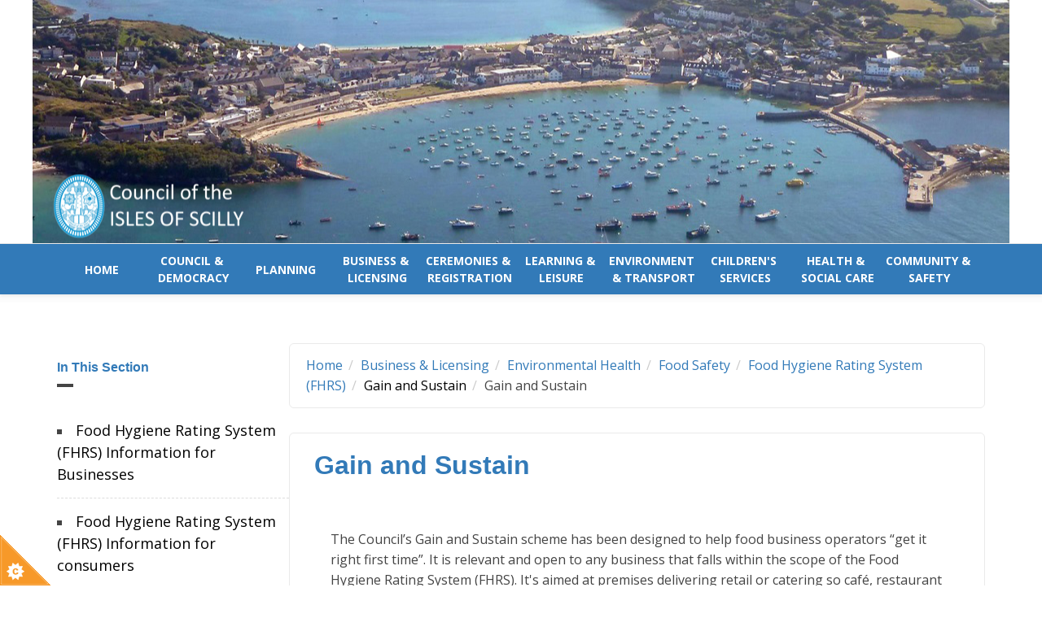

--- FILE ---
content_type: text/html; charset=utf-8
request_url: https://www.scilly.gov.uk/business-licensing/environmental-health/food-safety/food-hygiene-rating-system-fhrs/gain-and-sustain
body_size: 41087
content:

<!DOCTYPE html>
<html lang="en" dir="ltr"
  xmlns:content="http://purl.org/rss/1.0/modules/content/"
  xmlns:dc="http://purl.org/dc/terms/"
  xmlns:foaf="http://xmlns.com/foaf/0.1/"
  xmlns:og="http://ogp.me/ns#"
  xmlns:rdfs="http://www.w3.org/2000/01/rdf-schema#"
  xmlns:sioc="http://rdfs.org/sioc/ns#"
  xmlns:sioct="http://rdfs.org/sioc/types#"
  xmlns:skos="http://www.w3.org/2004/02/skos/core#"
  xmlns:xsd="http://www.w3.org/2001/XMLSchema#">
<head profile="http://www.w3.org/1999/xhtml/vocab">
  <meta http-equiv="Content-Type" content="text/html; charset=utf-8" /><script type="text/javascript">(window.NREUM||(NREUM={})).init={privacy:{cookies_enabled:true},ajax:{deny_list:["bam.nr-data.net"]},feature_flags:["soft_nav"],distributed_tracing:{enabled:true}};(window.NREUM||(NREUM={})).loader_config={agentID:"1103142472",accountID:"3500158",trustKey:"66686",xpid:"VwMHUVdWABABVFVaBwYPUF0H",licenseKey:"NRJS-3f3bcd6da809057c63b",applicationID:"1048078696",browserID:"1103142472"};;/*! For license information please see nr-loader-spa-1.308.0.min.js.LICENSE.txt */
(()=>{var e,t,r={384:(e,t,r)=>{"use strict";r.d(t,{NT:()=>a,US:()=>u,Zm:()=>o,bQ:()=>d,dV:()=>c,pV:()=>l});var n=r(6154),i=r(1863),s=r(1910);const a={beacon:"bam.nr-data.net",errorBeacon:"bam.nr-data.net"};function o(){return n.gm.NREUM||(n.gm.NREUM={}),void 0===n.gm.newrelic&&(n.gm.newrelic=n.gm.NREUM),n.gm.NREUM}function c(){let e=o();return e.o||(e.o={ST:n.gm.setTimeout,SI:n.gm.setImmediate||n.gm.setInterval,CT:n.gm.clearTimeout,XHR:n.gm.XMLHttpRequest,REQ:n.gm.Request,EV:n.gm.Event,PR:n.gm.Promise,MO:n.gm.MutationObserver,FETCH:n.gm.fetch,WS:n.gm.WebSocket},(0,s.i)(...Object.values(e.o))),e}function d(e,t){let r=o();r.initializedAgents??={},t.initializedAt={ms:(0,i.t)(),date:new Date},r.initializedAgents[e]=t}function u(e,t){o()[e]=t}function l(){return function(){let e=o();const t=e.info||{};e.info={beacon:a.beacon,errorBeacon:a.errorBeacon,...t}}(),function(){let e=o();const t=e.init||{};e.init={...t}}(),c(),function(){let e=o();const t=e.loader_config||{};e.loader_config={...t}}(),o()}},782:(e,t,r)=>{"use strict";r.d(t,{T:()=>n});const n=r(860).K7.pageViewTiming},860:(e,t,r)=>{"use strict";r.d(t,{$J:()=>u,K7:()=>c,P3:()=>d,XX:()=>i,Yy:()=>o,df:()=>s,qY:()=>n,v4:()=>a});const n="events",i="jserrors",s="browser/blobs",a="rum",o="browser/logs",c={ajax:"ajax",genericEvents:"generic_events",jserrors:i,logging:"logging",metrics:"metrics",pageAction:"page_action",pageViewEvent:"page_view_event",pageViewTiming:"page_view_timing",sessionReplay:"session_replay",sessionTrace:"session_trace",softNav:"soft_navigations",spa:"spa"},d={[c.pageViewEvent]:1,[c.pageViewTiming]:2,[c.metrics]:3,[c.jserrors]:4,[c.spa]:5,[c.ajax]:6,[c.sessionTrace]:7,[c.softNav]:8,[c.sessionReplay]:9,[c.logging]:10,[c.genericEvents]:11},u={[c.pageViewEvent]:a,[c.pageViewTiming]:n,[c.ajax]:n,[c.spa]:n,[c.softNav]:n,[c.metrics]:i,[c.jserrors]:i,[c.sessionTrace]:s,[c.sessionReplay]:s,[c.logging]:o,[c.genericEvents]:"ins"}},944:(e,t,r)=>{"use strict";r.d(t,{R:()=>i});var n=r(3241);function i(e,t){"function"==typeof console.debug&&(console.debug("New Relic Warning: https://github.com/newrelic/newrelic-browser-agent/blob/main/docs/warning-codes.md#".concat(e),t),(0,n.W)({agentIdentifier:null,drained:null,type:"data",name:"warn",feature:"warn",data:{code:e,secondary:t}}))}},993:(e,t,r)=>{"use strict";r.d(t,{A$:()=>s,ET:()=>a,TZ:()=>o,p_:()=>i});var n=r(860);const i={ERROR:"ERROR",WARN:"WARN",INFO:"INFO",DEBUG:"DEBUG",TRACE:"TRACE"},s={OFF:0,ERROR:1,WARN:2,INFO:3,DEBUG:4,TRACE:5},a="log",o=n.K7.logging},1541:(e,t,r)=>{"use strict";r.d(t,{U:()=>i,f:()=>n});const n={MFE:"MFE",BA:"BA"};function i(e,t){if(2!==t?.harvestEndpointVersion)return{};const r=t.agentRef.runtime.appMetadata.agents[0].entityGuid;return e?{"source.id":e.id,"source.name":e.name,"source.type":e.type,"parent.id":e.parent?.id||r,"parent.type":e.parent?.type||n.BA}:{"entity.guid":r,appId:t.agentRef.info.applicationID}}},1687:(e,t,r)=>{"use strict";r.d(t,{Ak:()=>d,Ze:()=>h,x3:()=>u});var n=r(3241),i=r(7836),s=r(3606),a=r(860),o=r(2646);const c={};function d(e,t){const r={staged:!1,priority:a.P3[t]||0};l(e),c[e].get(t)||c[e].set(t,r)}function u(e,t){e&&c[e]&&(c[e].get(t)&&c[e].delete(t),p(e,t,!1),c[e].size&&f(e))}function l(e){if(!e)throw new Error("agentIdentifier required");c[e]||(c[e]=new Map)}function h(e="",t="feature",r=!1){if(l(e),!e||!c[e].get(t)||r)return p(e,t);c[e].get(t).staged=!0,f(e)}function f(e){const t=Array.from(c[e]);t.every(([e,t])=>t.staged)&&(t.sort((e,t)=>e[1].priority-t[1].priority),t.forEach(([t])=>{c[e].delete(t),p(e,t)}))}function p(e,t,r=!0){const a=e?i.ee.get(e):i.ee,c=s.i.handlers;if(!a.aborted&&a.backlog&&c){if((0,n.W)({agentIdentifier:e,type:"lifecycle",name:"drain",feature:t}),r){const e=a.backlog[t],r=c[t];if(r){for(let t=0;e&&t<e.length;++t)g(e[t],r);Object.entries(r).forEach(([e,t])=>{Object.values(t||{}).forEach(t=>{t[0]?.on&&t[0]?.context()instanceof o.y&&t[0].on(e,t[1])})})}}a.isolatedBacklog||delete c[t],a.backlog[t]=null,a.emit("drain-"+t,[])}}function g(e,t){var r=e[1];Object.values(t[r]||{}).forEach(t=>{var r=e[0];if(t[0]===r){var n=t[1],i=e[3],s=e[2];n.apply(i,s)}})}},1738:(e,t,r)=>{"use strict";r.d(t,{U:()=>f,Y:()=>h});var n=r(3241),i=r(9908),s=r(1863),a=r(944),o=r(5701),c=r(3969),d=r(8362),u=r(860),l=r(4261);function h(e,t,r,s){const h=s||r;!h||h[e]&&h[e]!==d.d.prototype[e]||(h[e]=function(){(0,i.p)(c.xV,["API/"+e+"/called"],void 0,u.K7.metrics,r.ee),(0,n.W)({agentIdentifier:r.agentIdentifier,drained:!!o.B?.[r.agentIdentifier],type:"data",name:"api",feature:l.Pl+e,data:{}});try{return t.apply(this,arguments)}catch(e){(0,a.R)(23,e)}})}function f(e,t,r,n,a){const o=e.info;null===r?delete o.jsAttributes[t]:o.jsAttributes[t]=r,(a||null===r)&&(0,i.p)(l.Pl+n,[(0,s.t)(),t,r],void 0,"session",e.ee)}},1741:(e,t,r)=>{"use strict";r.d(t,{W:()=>s});var n=r(944),i=r(4261);class s{#e(e,...t){if(this[e]!==s.prototype[e])return this[e](...t);(0,n.R)(35,e)}addPageAction(e,t){return this.#e(i.hG,e,t)}register(e){return this.#e(i.eY,e)}recordCustomEvent(e,t){return this.#e(i.fF,e,t)}setPageViewName(e,t){return this.#e(i.Fw,e,t)}setCustomAttribute(e,t,r){return this.#e(i.cD,e,t,r)}noticeError(e,t){return this.#e(i.o5,e,t)}setUserId(e,t=!1){return this.#e(i.Dl,e,t)}setApplicationVersion(e){return this.#e(i.nb,e)}setErrorHandler(e){return this.#e(i.bt,e)}addRelease(e,t){return this.#e(i.k6,e,t)}log(e,t){return this.#e(i.$9,e,t)}start(){return this.#e(i.d3)}finished(e){return this.#e(i.BL,e)}recordReplay(){return this.#e(i.CH)}pauseReplay(){return this.#e(i.Tb)}addToTrace(e){return this.#e(i.U2,e)}setCurrentRouteName(e){return this.#e(i.PA,e)}interaction(e){return this.#e(i.dT,e)}wrapLogger(e,t,r){return this.#e(i.Wb,e,t,r)}measure(e,t){return this.#e(i.V1,e,t)}consent(e){return this.#e(i.Pv,e)}}},1863:(e,t,r)=>{"use strict";function n(){return Math.floor(performance.now())}r.d(t,{t:()=>n})},1910:(e,t,r)=>{"use strict";r.d(t,{i:()=>s});var n=r(944);const i=new Map;function s(...e){return e.every(e=>{if(i.has(e))return i.get(e);const t="function"==typeof e?e.toString():"",r=t.includes("[native code]"),s=t.includes("nrWrapper");return r||s||(0,n.R)(64,e?.name||t),i.set(e,r),r})}},2555:(e,t,r)=>{"use strict";r.d(t,{D:()=>o,f:()=>a});var n=r(384),i=r(8122);const s={beacon:n.NT.beacon,errorBeacon:n.NT.errorBeacon,licenseKey:void 0,applicationID:void 0,sa:void 0,queueTime:void 0,applicationTime:void 0,ttGuid:void 0,user:void 0,account:void 0,product:void 0,extra:void 0,jsAttributes:{},userAttributes:void 0,atts:void 0,transactionName:void 0,tNamePlain:void 0};function a(e){try{return!!e.licenseKey&&!!e.errorBeacon&&!!e.applicationID}catch(e){return!1}}const o=e=>(0,i.a)(e,s)},2614:(e,t,r)=>{"use strict";r.d(t,{BB:()=>a,H3:()=>n,g:()=>d,iL:()=>c,tS:()=>o,uh:()=>i,wk:()=>s});const n="NRBA",i="SESSION",s=144e5,a=18e5,o={STARTED:"session-started",PAUSE:"session-pause",RESET:"session-reset",RESUME:"session-resume",UPDATE:"session-update"},c={SAME_TAB:"same-tab",CROSS_TAB:"cross-tab"},d={OFF:0,FULL:1,ERROR:2}},2646:(e,t,r)=>{"use strict";r.d(t,{y:()=>n});class n{constructor(e){this.contextId=e}}},2843:(e,t,r)=>{"use strict";r.d(t,{G:()=>s,u:()=>i});var n=r(3878);function i(e,t=!1,r,i){(0,n.DD)("visibilitychange",function(){if(t)return void("hidden"===document.visibilityState&&e());e(document.visibilityState)},r,i)}function s(e,t,r){(0,n.sp)("pagehide",e,t,r)}},3241:(e,t,r)=>{"use strict";r.d(t,{W:()=>s});var n=r(6154);const i="newrelic";function s(e={}){try{n.gm.dispatchEvent(new CustomEvent(i,{detail:e}))}catch(e){}}},3304:(e,t,r)=>{"use strict";r.d(t,{A:()=>s});var n=r(7836);const i=()=>{const e=new WeakSet;return(t,r)=>{if("object"==typeof r&&null!==r){if(e.has(r))return;e.add(r)}return r}};function s(e){try{return JSON.stringify(e,i())??""}catch(e){try{n.ee.emit("internal-error",[e])}catch(e){}return""}}},3333:(e,t,r)=>{"use strict";r.d(t,{$v:()=>u,TZ:()=>n,Xh:()=>c,Zp:()=>i,kd:()=>d,mq:()=>o,nf:()=>a,qN:()=>s});const n=r(860).K7.genericEvents,i=["auxclick","click","copy","keydown","paste","scrollend"],s=["focus","blur"],a=4,o=1e3,c=2e3,d=["PageAction","UserAction","BrowserPerformance"],u={RESOURCES:"experimental.resources",REGISTER:"register"}},3434:(e,t,r)=>{"use strict";r.d(t,{Jt:()=>s,YM:()=>d});var n=r(7836),i=r(5607);const s="nr@original:".concat(i.W),a=50;var o=Object.prototype.hasOwnProperty,c=!1;function d(e,t){return e||(e=n.ee),r.inPlace=function(e,t,n,i,s){n||(n="");const a="-"===n.charAt(0);for(let o=0;o<t.length;o++){const c=t[o],d=e[c];l(d)||(e[c]=r(d,a?c+n:n,i,c,s))}},r.flag=s,r;function r(t,r,n,c,d){return l(t)?t:(r||(r=""),nrWrapper[s]=t,function(e,t,r){if(Object.defineProperty&&Object.keys)try{return Object.keys(e).forEach(function(r){Object.defineProperty(t,r,{get:function(){return e[r]},set:function(t){return e[r]=t,t}})}),t}catch(e){u([e],r)}for(var n in e)o.call(e,n)&&(t[n]=e[n])}(t,nrWrapper,e),nrWrapper);function nrWrapper(){var s,o,l,h;let f;try{o=this,s=[...arguments],l="function"==typeof n?n(s,o):n||{}}catch(t){u([t,"",[s,o,c],l],e)}i(r+"start",[s,o,c],l,d);const p=performance.now();let g;try{return h=t.apply(o,s),g=performance.now(),h}catch(e){throw g=performance.now(),i(r+"err",[s,o,e],l,d),f=e,f}finally{const e=g-p,t={start:p,end:g,duration:e,isLongTask:e>=a,methodName:c,thrownError:f};t.isLongTask&&i("long-task",[t,o],l,d),i(r+"end",[s,o,h],l,d)}}}function i(r,n,i,s){if(!c||t){var a=c;c=!0;try{e.emit(r,n,i,t,s)}catch(t){u([t,r,n,i],e)}c=a}}}function u(e,t){t||(t=n.ee);try{t.emit("internal-error",e)}catch(e){}}function l(e){return!(e&&"function"==typeof e&&e.apply&&!e[s])}},3606:(e,t,r)=>{"use strict";r.d(t,{i:()=>s});var n=r(9908);s.on=a;var i=s.handlers={};function s(e,t,r,s){a(s||n.d,i,e,t,r)}function a(e,t,r,i,s){s||(s="feature"),e||(e=n.d);var a=t[s]=t[s]||{};(a[r]=a[r]||[]).push([e,i])}},3738:(e,t,r)=>{"use strict";r.d(t,{He:()=>i,Kp:()=>o,Lc:()=>d,Rz:()=>u,TZ:()=>n,bD:()=>s,d3:()=>a,jx:()=>l,sl:()=>h,uP:()=>c});const n=r(860).K7.sessionTrace,i="bstResource",s="resource",a="-start",o="-end",c="fn"+a,d="fn"+o,u="pushState",l=1e3,h=3e4},3785:(e,t,r)=>{"use strict";r.d(t,{R:()=>c,b:()=>d});var n=r(9908),i=r(1863),s=r(860),a=r(3969),o=r(993);function c(e,t,r={},c=o.p_.INFO,d=!0,u,l=(0,i.t)()){(0,n.p)(a.xV,["API/logging/".concat(c.toLowerCase(),"/called")],void 0,s.K7.metrics,e),(0,n.p)(o.ET,[l,t,r,c,d,u],void 0,s.K7.logging,e)}function d(e){return"string"==typeof e&&Object.values(o.p_).some(t=>t===e.toUpperCase().trim())}},3878:(e,t,r)=>{"use strict";function n(e,t){return{capture:e,passive:!1,signal:t}}function i(e,t,r=!1,i){window.addEventListener(e,t,n(r,i))}function s(e,t,r=!1,i){document.addEventListener(e,t,n(r,i))}r.d(t,{DD:()=>s,jT:()=>n,sp:()=>i})},3962:(e,t,r)=>{"use strict";r.d(t,{AM:()=>a,O2:()=>l,OV:()=>s,Qu:()=>h,TZ:()=>c,ih:()=>f,pP:()=>o,t1:()=>u,tC:()=>i,wD:()=>d});var n=r(860);const i=["click","keydown","submit"],s="popstate",a="api",o="initialPageLoad",c=n.K7.softNav,d=5e3,u=500,l={INITIAL_PAGE_LOAD:"",ROUTE_CHANGE:1,UNSPECIFIED:2},h={INTERACTION:1,AJAX:2,CUSTOM_END:3,CUSTOM_TRACER:4},f={IP:"in progress",PF:"pending finish",FIN:"finished",CAN:"cancelled"}},3969:(e,t,r)=>{"use strict";r.d(t,{TZ:()=>n,XG:()=>o,rs:()=>i,xV:()=>a,z_:()=>s});const n=r(860).K7.metrics,i="sm",s="cm",a="storeSupportabilityMetrics",o="storeEventMetrics"},4234:(e,t,r)=>{"use strict";r.d(t,{W:()=>s});var n=r(7836),i=r(1687);class s{constructor(e,t){this.agentIdentifier=e,this.ee=n.ee.get(e),this.featureName=t,this.blocked=!1}deregisterDrain(){(0,i.x3)(this.agentIdentifier,this.featureName)}}},4261:(e,t,r)=>{"use strict";r.d(t,{$9:()=>u,BL:()=>c,CH:()=>p,Dl:()=>R,Fw:()=>w,PA:()=>v,Pl:()=>n,Pv:()=>A,Tb:()=>h,U2:()=>a,V1:()=>E,Wb:()=>T,bt:()=>y,cD:()=>b,d3:()=>x,dT:()=>d,eY:()=>g,fF:()=>f,hG:()=>s,hw:()=>i,k6:()=>o,nb:()=>m,o5:()=>l});const n="api-",i=n+"ixn-",s="addPageAction",a="addToTrace",o="addRelease",c="finished",d="interaction",u="log",l="noticeError",h="pauseReplay",f="recordCustomEvent",p="recordReplay",g="register",m="setApplicationVersion",v="setCurrentRouteName",b="setCustomAttribute",y="setErrorHandler",w="setPageViewName",R="setUserId",x="start",T="wrapLogger",E="measure",A="consent"},5205:(e,t,r)=>{"use strict";r.d(t,{j:()=>S});var n=r(384),i=r(1741);var s=r(2555),a=r(3333);const o=e=>{if(!e||"string"!=typeof e)return!1;try{document.createDocumentFragment().querySelector(e)}catch{return!1}return!0};var c=r(2614),d=r(944),u=r(8122);const l="[data-nr-mask]",h=e=>(0,u.a)(e,(()=>{const e={feature_flags:[],experimental:{allow_registered_children:!1,resources:!1},mask_selector:"*",block_selector:"[data-nr-block]",mask_input_options:{color:!1,date:!1,"datetime-local":!1,email:!1,month:!1,number:!1,range:!1,search:!1,tel:!1,text:!1,time:!1,url:!1,week:!1,textarea:!1,select:!1,password:!0}};return{ajax:{deny_list:void 0,block_internal:!0,enabled:!0,autoStart:!0},api:{get allow_registered_children(){return e.feature_flags.includes(a.$v.REGISTER)||e.experimental.allow_registered_children},set allow_registered_children(t){e.experimental.allow_registered_children=t},duplicate_registered_data:!1},browser_consent_mode:{enabled:!1},distributed_tracing:{enabled:void 0,exclude_newrelic_header:void 0,cors_use_newrelic_header:void 0,cors_use_tracecontext_headers:void 0,allowed_origins:void 0},get feature_flags(){return e.feature_flags},set feature_flags(t){e.feature_flags=t},generic_events:{enabled:!0,autoStart:!0},harvest:{interval:30},jserrors:{enabled:!0,autoStart:!0},logging:{enabled:!0,autoStart:!0},metrics:{enabled:!0,autoStart:!0},obfuscate:void 0,page_action:{enabled:!0},page_view_event:{enabled:!0,autoStart:!0},page_view_timing:{enabled:!0,autoStart:!0},performance:{capture_marks:!1,capture_measures:!1,capture_detail:!0,resources:{get enabled(){return e.feature_flags.includes(a.$v.RESOURCES)||e.experimental.resources},set enabled(t){e.experimental.resources=t},asset_types:[],first_party_domains:[],ignore_newrelic:!0}},privacy:{cookies_enabled:!0},proxy:{assets:void 0,beacon:void 0},session:{expiresMs:c.wk,inactiveMs:c.BB},session_replay:{autoStart:!0,enabled:!1,preload:!1,sampling_rate:10,error_sampling_rate:100,collect_fonts:!1,inline_images:!1,fix_stylesheets:!0,mask_all_inputs:!0,get mask_text_selector(){return e.mask_selector},set mask_text_selector(t){o(t)?e.mask_selector="".concat(t,",").concat(l):""===t||null===t?e.mask_selector=l:(0,d.R)(5,t)},get block_class(){return"nr-block"},get ignore_class(){return"nr-ignore"},get mask_text_class(){return"nr-mask"},get block_selector(){return e.block_selector},set block_selector(t){o(t)?e.block_selector+=",".concat(t):""!==t&&(0,d.R)(6,t)},get mask_input_options(){return e.mask_input_options},set mask_input_options(t){t&&"object"==typeof t?e.mask_input_options={...t,password:!0}:(0,d.R)(7,t)}},session_trace:{enabled:!0,autoStart:!0},soft_navigations:{enabled:!0,autoStart:!0},spa:{enabled:!0,autoStart:!0},ssl:void 0,user_actions:{enabled:!0,elementAttributes:["id","className","tagName","type"]}}})());var f=r(6154),p=r(9324);let g=0;const m={buildEnv:p.F3,distMethod:p.Xs,version:p.xv,originTime:f.WN},v={consented:!1},b={appMetadata:{},get consented(){return this.session?.state?.consent||v.consented},set consented(e){v.consented=e},customTransaction:void 0,denyList:void 0,disabled:!1,harvester:void 0,isolatedBacklog:!1,isRecording:!1,loaderType:void 0,maxBytes:3e4,obfuscator:void 0,onerror:void 0,ptid:void 0,releaseIds:{},session:void 0,timeKeeper:void 0,registeredEntities:[],jsAttributesMetadata:{bytes:0},get harvestCount(){return++g}},y=e=>{const t=(0,u.a)(e,b),r=Object.keys(m).reduce((e,t)=>(e[t]={value:m[t],writable:!1,configurable:!0,enumerable:!0},e),{});return Object.defineProperties(t,r)};var w=r(5701);const R=e=>{const t=e.startsWith("http");e+="/",r.p=t?e:"https://"+e};var x=r(7836),T=r(3241);const E={accountID:void 0,trustKey:void 0,agentID:void 0,licenseKey:void 0,applicationID:void 0,xpid:void 0},A=e=>(0,u.a)(e,E),_=new Set;function S(e,t={},r,a){let{init:o,info:c,loader_config:d,runtime:u={},exposed:l=!0}=t;if(!c){const e=(0,n.pV)();o=e.init,c=e.info,d=e.loader_config}e.init=h(o||{}),e.loader_config=A(d||{}),c.jsAttributes??={},f.bv&&(c.jsAttributes.isWorker=!0),e.info=(0,s.D)(c);const p=e.init,g=[c.beacon,c.errorBeacon];_.has(e.agentIdentifier)||(p.proxy.assets&&(R(p.proxy.assets),g.push(p.proxy.assets)),p.proxy.beacon&&g.push(p.proxy.beacon),e.beacons=[...g],function(e){const t=(0,n.pV)();Object.getOwnPropertyNames(i.W.prototype).forEach(r=>{const n=i.W.prototype[r];if("function"!=typeof n||"constructor"===n)return;let s=t[r];e[r]&&!1!==e.exposed&&"micro-agent"!==e.runtime?.loaderType&&(t[r]=(...t)=>{const n=e[r](...t);return s?s(...t):n})})}(e),(0,n.US)("activatedFeatures",w.B)),u.denyList=[...p.ajax.deny_list||[],...p.ajax.block_internal?g:[]],u.ptid=e.agentIdentifier,u.loaderType=r,e.runtime=y(u),_.has(e.agentIdentifier)||(e.ee=x.ee.get(e.agentIdentifier),e.exposed=l,(0,T.W)({agentIdentifier:e.agentIdentifier,drained:!!w.B?.[e.agentIdentifier],type:"lifecycle",name:"initialize",feature:void 0,data:e.config})),_.add(e.agentIdentifier)}},5270:(e,t,r)=>{"use strict";r.d(t,{Aw:()=>a,SR:()=>s,rF:()=>o});var n=r(384),i=r(7767);function s(e){return!!(0,n.dV)().o.MO&&(0,i.V)(e)&&!0===e?.session_trace.enabled}function a(e){return!0===e?.session_replay.preload&&s(e)}function o(e,t){try{if("string"==typeof t?.type){if("password"===t.type.toLowerCase())return"*".repeat(e?.length||0);if(void 0!==t?.dataset?.nrUnmask||t?.classList?.contains("nr-unmask"))return e}}catch(e){}return"string"==typeof e?e.replace(/[\S]/g,"*"):"*".repeat(e?.length||0)}},5289:(e,t,r)=>{"use strict";r.d(t,{GG:()=>a,Qr:()=>c,sB:()=>o});var n=r(3878),i=r(6389);function s(){return"undefined"==typeof document||"complete"===document.readyState}function a(e,t){if(s())return e();const r=(0,i.J)(e),a=setInterval(()=>{s()&&(clearInterval(a),r())},500);(0,n.sp)("load",r,t)}function o(e){if(s())return e();(0,n.DD)("DOMContentLoaded",e)}function c(e){if(s())return e();(0,n.sp)("popstate",e)}},5607:(e,t,r)=>{"use strict";r.d(t,{W:()=>n});const n=(0,r(9566).bz)()},5701:(e,t,r)=>{"use strict";r.d(t,{B:()=>s,t:()=>a});var n=r(3241);const i=new Set,s={};function a(e,t){const r=t.agentIdentifier;s[r]??={},e&&"object"==typeof e&&(i.has(r)||(t.ee.emit("rumresp",[e]),s[r]=e,i.add(r),(0,n.W)({agentIdentifier:r,loaded:!0,drained:!0,type:"lifecycle",name:"load",feature:void 0,data:e})))}},6154:(e,t,r)=>{"use strict";r.d(t,{OF:()=>d,RI:()=>i,WN:()=>h,bv:()=>s,eN:()=>f,gm:()=>a,lR:()=>l,m:()=>c,mw:()=>o,sb:()=>u});var n=r(1863);const i="undefined"!=typeof window&&!!window.document,s="undefined"!=typeof WorkerGlobalScope&&("undefined"!=typeof self&&self instanceof WorkerGlobalScope&&self.navigator instanceof WorkerNavigator||"undefined"!=typeof globalThis&&globalThis instanceof WorkerGlobalScope&&globalThis.navigator instanceof WorkerNavigator),a=i?window:"undefined"!=typeof WorkerGlobalScope&&("undefined"!=typeof self&&self instanceof WorkerGlobalScope&&self||"undefined"!=typeof globalThis&&globalThis instanceof WorkerGlobalScope&&globalThis),o=Boolean("hidden"===a?.document?.visibilityState),c=""+a?.location,d=/iPad|iPhone|iPod/.test(a.navigator?.userAgent),u=d&&"undefined"==typeof SharedWorker,l=(()=>{const e=a.navigator?.userAgent?.match(/Firefox[/\s](\d+\.\d+)/);return Array.isArray(e)&&e.length>=2?+e[1]:0})(),h=Date.now()-(0,n.t)(),f=()=>"undefined"!=typeof PerformanceNavigationTiming&&a?.performance?.getEntriesByType("navigation")?.[0]?.responseStart},6344:(e,t,r)=>{"use strict";r.d(t,{BB:()=>u,Qb:()=>l,TZ:()=>i,Ug:()=>a,Vh:()=>s,_s:()=>o,bc:()=>d,yP:()=>c});var n=r(2614);const i=r(860).K7.sessionReplay,s="errorDuringReplay",a=.12,o={DomContentLoaded:0,Load:1,FullSnapshot:2,IncrementalSnapshot:3,Meta:4,Custom:5},c={[n.g.ERROR]:15e3,[n.g.FULL]:3e5,[n.g.OFF]:0},d={RESET:{message:"Session was reset",sm:"Reset"},IMPORT:{message:"Recorder failed to import",sm:"Import"},TOO_MANY:{message:"429: Too Many Requests",sm:"Too-Many"},TOO_BIG:{message:"Payload was too large",sm:"Too-Big"},CROSS_TAB:{message:"Session Entity was set to OFF on another tab",sm:"Cross-Tab"},ENTITLEMENTS:{message:"Session Replay is not allowed and will not be started",sm:"Entitlement"}},u=5e3,l={API:"api",RESUME:"resume",SWITCH_TO_FULL:"switchToFull",INITIALIZE:"initialize",PRELOAD:"preload"}},6389:(e,t,r)=>{"use strict";function n(e,t=500,r={}){const n=r?.leading||!1;let i;return(...r)=>{n&&void 0===i&&(e.apply(this,r),i=setTimeout(()=>{i=clearTimeout(i)},t)),n||(clearTimeout(i),i=setTimeout(()=>{e.apply(this,r)},t))}}function i(e){let t=!1;return(...r)=>{t||(t=!0,e.apply(this,r))}}r.d(t,{J:()=>i,s:()=>n})},6630:(e,t,r)=>{"use strict";r.d(t,{T:()=>n});const n=r(860).K7.pageViewEvent},6774:(e,t,r)=>{"use strict";r.d(t,{T:()=>n});const n=r(860).K7.jserrors},7295:(e,t,r)=>{"use strict";r.d(t,{Xv:()=>a,gX:()=>i,iW:()=>s});var n=[];function i(e){if(!e||s(e))return!1;if(0===n.length)return!0;if("*"===n[0].hostname)return!1;for(var t=0;t<n.length;t++){var r=n[t];if(r.hostname.test(e.hostname)&&r.pathname.test(e.pathname))return!1}return!0}function s(e){return void 0===e.hostname}function a(e){if(n=[],e&&e.length)for(var t=0;t<e.length;t++){let r=e[t];if(!r)continue;if("*"===r)return void(n=[{hostname:"*"}]);0===r.indexOf("http://")?r=r.substring(7):0===r.indexOf("https://")&&(r=r.substring(8));const i=r.indexOf("/");let s,a;i>0?(s=r.substring(0,i),a=r.substring(i)):(s=r,a="*");let[c]=s.split(":");n.push({hostname:o(c),pathname:o(a,!0)})}}function o(e,t=!1){const r=e.replace(/[.+?^${}()|[\]\\]/g,e=>"\\"+e).replace(/\*/g,".*?");return new RegExp((t?"^":"")+r+"$")}},7485:(e,t,r)=>{"use strict";r.d(t,{D:()=>i});var n=r(6154);function i(e){if(0===(e||"").indexOf("data:"))return{protocol:"data"};try{const t=new URL(e,location.href),r={port:t.port,hostname:t.hostname,pathname:t.pathname,search:t.search,protocol:t.protocol.slice(0,t.protocol.indexOf(":")),sameOrigin:t.protocol===n.gm?.location?.protocol&&t.host===n.gm?.location?.host};return r.port&&""!==r.port||("http:"===t.protocol&&(r.port="80"),"https:"===t.protocol&&(r.port="443")),r.pathname&&""!==r.pathname?r.pathname.startsWith("/")||(r.pathname="/".concat(r.pathname)):r.pathname="/",r}catch(e){return{}}}},7699:(e,t,r)=>{"use strict";r.d(t,{It:()=>s,KC:()=>o,No:()=>i,qh:()=>a});var n=r(860);const i=16e3,s=1e6,a="SESSION_ERROR",o={[n.K7.logging]:!0,[n.K7.genericEvents]:!1,[n.K7.jserrors]:!1,[n.K7.ajax]:!1}},7767:(e,t,r)=>{"use strict";r.d(t,{V:()=>i});var n=r(6154);const i=e=>n.RI&&!0===e?.privacy.cookies_enabled},7836:(e,t,r)=>{"use strict";r.d(t,{P:()=>o,ee:()=>c});var n=r(384),i=r(8990),s=r(2646),a=r(5607);const o="nr@context:".concat(a.W),c=function e(t,r){var n={},a={},u={},l=!1;try{l=16===r.length&&d.initializedAgents?.[r]?.runtime.isolatedBacklog}catch(e){}var h={on:p,addEventListener:p,removeEventListener:function(e,t){var r=n[e];if(!r)return;for(var i=0;i<r.length;i++)r[i]===t&&r.splice(i,1)},emit:function(e,r,n,i,s){!1!==s&&(s=!0);if(c.aborted&&!i)return;t&&s&&t.emit(e,r,n);var o=f(n);g(e).forEach(e=>{e.apply(o,r)});var d=v()[a[e]];d&&d.push([h,e,r,o]);return o},get:m,listeners:g,context:f,buffer:function(e,t){const r=v();if(t=t||"feature",h.aborted)return;Object.entries(e||{}).forEach(([e,n])=>{a[n]=t,t in r||(r[t]=[])})},abort:function(){h._aborted=!0,Object.keys(h.backlog).forEach(e=>{delete h.backlog[e]})},isBuffering:function(e){return!!v()[a[e]]},debugId:r,backlog:l?{}:t&&"object"==typeof t.backlog?t.backlog:{},isolatedBacklog:l};return Object.defineProperty(h,"aborted",{get:()=>{let e=h._aborted||!1;return e||(t&&(e=t.aborted),e)}}),h;function f(e){return e&&e instanceof s.y?e:e?(0,i.I)(e,o,()=>new s.y(o)):new s.y(o)}function p(e,t){n[e]=g(e).concat(t)}function g(e){return n[e]||[]}function m(t){return u[t]=u[t]||e(h,t)}function v(){return h.backlog}}(void 0,"globalEE"),d=(0,n.Zm)();d.ee||(d.ee=c)},8122:(e,t,r)=>{"use strict";r.d(t,{a:()=>i});var n=r(944);function i(e,t){try{if(!e||"object"!=typeof e)return(0,n.R)(3);if(!t||"object"!=typeof t)return(0,n.R)(4);const r=Object.create(Object.getPrototypeOf(t),Object.getOwnPropertyDescriptors(t)),s=0===Object.keys(r).length?e:r;for(let a in s)if(void 0!==e[a])try{if(null===e[a]){r[a]=null;continue}Array.isArray(e[a])&&Array.isArray(t[a])?r[a]=Array.from(new Set([...e[a],...t[a]])):"object"==typeof e[a]&&"object"==typeof t[a]?r[a]=i(e[a],t[a]):r[a]=e[a]}catch(e){r[a]||(0,n.R)(1,e)}return r}catch(e){(0,n.R)(2,e)}}},8139:(e,t,r)=>{"use strict";r.d(t,{u:()=>h});var n=r(7836),i=r(3434),s=r(8990),a=r(6154);const o={},c=a.gm.XMLHttpRequest,d="addEventListener",u="removeEventListener",l="nr@wrapped:".concat(n.P);function h(e){var t=function(e){return(e||n.ee).get("events")}(e);if(o[t.debugId]++)return t;o[t.debugId]=1;var r=(0,i.YM)(t,!0);function h(e){r.inPlace(e,[d,u],"-",p)}function p(e,t){return e[1]}return"getPrototypeOf"in Object&&(a.RI&&f(document,h),c&&f(c.prototype,h),f(a.gm,h)),t.on(d+"-start",function(e,t){var n=e[1];if(null!==n&&("function"==typeof n||"object"==typeof n)&&"newrelic"!==e[0]){var i=(0,s.I)(n,l,function(){var e={object:function(){if("function"!=typeof n.handleEvent)return;return n.handleEvent.apply(n,arguments)},function:n}[typeof n];return e?r(e,"fn-",null,e.name||"anonymous"):n});this.wrapped=e[1]=i}}),t.on(u+"-start",function(e){e[1]=this.wrapped||e[1]}),t}function f(e,t,...r){let n=e;for(;"object"==typeof n&&!Object.prototype.hasOwnProperty.call(n,d);)n=Object.getPrototypeOf(n);n&&t(n,...r)}},8362:(e,t,r)=>{"use strict";r.d(t,{d:()=>s});var n=r(9566),i=r(1741);class s extends i.W{agentIdentifier=(0,n.LA)(16)}},8374:(e,t,r)=>{r.nc=(()=>{try{return document?.currentScript?.nonce}catch(e){}return""})()},8990:(e,t,r)=>{"use strict";r.d(t,{I:()=>i});var n=Object.prototype.hasOwnProperty;function i(e,t,r){if(n.call(e,t))return e[t];var i=r();if(Object.defineProperty&&Object.keys)try{return Object.defineProperty(e,t,{value:i,writable:!0,enumerable:!1}),i}catch(e){}return e[t]=i,i}},9119:(e,t,r)=>{"use strict";r.d(t,{L:()=>s});var n=/([^?#]*)[^#]*(#[^?]*|$).*/,i=/([^?#]*)().*/;function s(e,t){return e?e.replace(t?n:i,"$1$2"):e}},9300:(e,t,r)=>{"use strict";r.d(t,{T:()=>n});const n=r(860).K7.ajax},9324:(e,t,r)=>{"use strict";r.d(t,{AJ:()=>a,F3:()=>i,Xs:()=>s,Yq:()=>o,xv:()=>n});const n="1.308.0",i="PROD",s="CDN",a="@newrelic/rrweb",o="1.0.1"},9566:(e,t,r)=>{"use strict";r.d(t,{LA:()=>o,ZF:()=>c,bz:()=>a,el:()=>d});var n=r(6154);const i="xxxxxxxx-xxxx-4xxx-yxxx-xxxxxxxxxxxx";function s(e,t){return e?15&e[t]:16*Math.random()|0}function a(){const e=n.gm?.crypto||n.gm?.msCrypto;let t,r=0;return e&&e.getRandomValues&&(t=e.getRandomValues(new Uint8Array(30))),i.split("").map(e=>"x"===e?s(t,r++).toString(16):"y"===e?(3&s()|8).toString(16):e).join("")}function o(e){const t=n.gm?.crypto||n.gm?.msCrypto;let r,i=0;t&&t.getRandomValues&&(r=t.getRandomValues(new Uint8Array(e)));const a=[];for(var o=0;o<e;o++)a.push(s(r,i++).toString(16));return a.join("")}function c(){return o(16)}function d(){return o(32)}},9908:(e,t,r)=>{"use strict";r.d(t,{d:()=>n,p:()=>i});var n=r(7836).ee.get("handle");function i(e,t,r,i,s){s?(s.buffer([e],i),s.emit(e,t,r)):(n.buffer([e],i),n.emit(e,t,r))}}},n={};function i(e){var t=n[e];if(void 0!==t)return t.exports;var s=n[e]={exports:{}};return r[e](s,s.exports,i),s.exports}i.m=r,i.d=(e,t)=>{for(var r in t)i.o(t,r)&&!i.o(e,r)&&Object.defineProperty(e,r,{enumerable:!0,get:t[r]})},i.f={},i.e=e=>Promise.all(Object.keys(i.f).reduce((t,r)=>(i.f[r](e,t),t),[])),i.u=e=>({212:"nr-spa-compressor",249:"nr-spa-recorder",478:"nr-spa"}[e]+"-1.308.0.min.js"),i.o=(e,t)=>Object.prototype.hasOwnProperty.call(e,t),e={},t="NRBA-1.308.0.PROD:",i.l=(r,n,s,a)=>{if(e[r])e[r].push(n);else{var o,c;if(void 0!==s)for(var d=document.getElementsByTagName("script"),u=0;u<d.length;u++){var l=d[u];if(l.getAttribute("src")==r||l.getAttribute("data-webpack")==t+s){o=l;break}}if(!o){c=!0;var h={478:"sha512-RSfSVnmHk59T/uIPbdSE0LPeqcEdF4/+XhfJdBuccH5rYMOEZDhFdtnh6X6nJk7hGpzHd9Ujhsy7lZEz/ORYCQ==",249:"sha512-ehJXhmntm85NSqW4MkhfQqmeKFulra3klDyY0OPDUE+sQ3GokHlPh1pmAzuNy//3j4ac6lzIbmXLvGQBMYmrkg==",212:"sha512-B9h4CR46ndKRgMBcK+j67uSR2RCnJfGefU+A7FrgR/k42ovXy5x/MAVFiSvFxuVeEk/pNLgvYGMp1cBSK/G6Fg=="};(o=document.createElement("script")).charset="utf-8",i.nc&&o.setAttribute("nonce",i.nc),o.setAttribute("data-webpack",t+s),o.src=r,0!==o.src.indexOf(window.location.origin+"/")&&(o.crossOrigin="anonymous"),h[a]&&(o.integrity=h[a])}e[r]=[n];var f=(t,n)=>{o.onerror=o.onload=null,clearTimeout(p);var i=e[r];if(delete e[r],o.parentNode&&o.parentNode.removeChild(o),i&&i.forEach(e=>e(n)),t)return t(n)},p=setTimeout(f.bind(null,void 0,{type:"timeout",target:o}),12e4);o.onerror=f.bind(null,o.onerror),o.onload=f.bind(null,o.onload),c&&document.head.appendChild(o)}},i.r=e=>{"undefined"!=typeof Symbol&&Symbol.toStringTag&&Object.defineProperty(e,Symbol.toStringTag,{value:"Module"}),Object.defineProperty(e,"__esModule",{value:!0})},i.p="https://js-agent.newrelic.com/",(()=>{var e={38:0,788:0};i.f.j=(t,r)=>{var n=i.o(e,t)?e[t]:void 0;if(0!==n)if(n)r.push(n[2]);else{var s=new Promise((r,i)=>n=e[t]=[r,i]);r.push(n[2]=s);var a=i.p+i.u(t),o=new Error;i.l(a,r=>{if(i.o(e,t)&&(0!==(n=e[t])&&(e[t]=void 0),n)){var s=r&&("load"===r.type?"missing":r.type),a=r&&r.target&&r.target.src;o.message="Loading chunk "+t+" failed: ("+s+": "+a+")",o.name="ChunkLoadError",o.type=s,o.request=a,n[1](o)}},"chunk-"+t,t)}};var t=(t,r)=>{var n,s,[a,o,c]=r,d=0;if(a.some(t=>0!==e[t])){for(n in o)i.o(o,n)&&(i.m[n]=o[n]);if(c)c(i)}for(t&&t(r);d<a.length;d++)s=a[d],i.o(e,s)&&e[s]&&e[s][0](),e[s]=0},r=self["webpackChunk:NRBA-1.308.0.PROD"]=self["webpackChunk:NRBA-1.308.0.PROD"]||[];r.forEach(t.bind(null,0)),r.push=t.bind(null,r.push.bind(r))})(),(()=>{"use strict";i(8374);var e=i(8362),t=i(860);const r=Object.values(t.K7);var n=i(5205);var s=i(9908),a=i(1863),o=i(4261),c=i(1738);var d=i(1687),u=i(4234),l=i(5289),h=i(6154),f=i(944),p=i(5270),g=i(7767),m=i(6389),v=i(7699);class b extends u.W{constructor(e,t){super(e.agentIdentifier,t),this.agentRef=e,this.abortHandler=void 0,this.featAggregate=void 0,this.loadedSuccessfully=void 0,this.onAggregateImported=new Promise(e=>{this.loadedSuccessfully=e}),this.deferred=Promise.resolve(),!1===e.init[this.featureName].autoStart?this.deferred=new Promise((t,r)=>{this.ee.on("manual-start-all",(0,m.J)(()=>{(0,d.Ak)(e.agentIdentifier,this.featureName),t()}))}):(0,d.Ak)(e.agentIdentifier,t)}importAggregator(e,t,r={}){if(this.featAggregate)return;const n=async()=>{let n;await this.deferred;try{if((0,g.V)(e.init)){const{setupAgentSession:t}=await i.e(478).then(i.bind(i,8766));n=t(e)}}catch(e){(0,f.R)(20,e),this.ee.emit("internal-error",[e]),(0,s.p)(v.qh,[e],void 0,this.featureName,this.ee)}try{if(!this.#t(this.featureName,n,e.init))return(0,d.Ze)(this.agentIdentifier,this.featureName),void this.loadedSuccessfully(!1);const{Aggregate:i}=await t();this.featAggregate=new i(e,r),e.runtime.harvester.initializedAggregates.push(this.featAggregate),this.loadedSuccessfully(!0)}catch(e){(0,f.R)(34,e),this.abortHandler?.(),(0,d.Ze)(this.agentIdentifier,this.featureName,!0),this.loadedSuccessfully(!1),this.ee&&this.ee.abort()}};h.RI?(0,l.GG)(()=>n(),!0):n()}#t(e,r,n){if(this.blocked)return!1;switch(e){case t.K7.sessionReplay:return(0,p.SR)(n)&&!!r;case t.K7.sessionTrace:return!!r;default:return!0}}}var y=i(6630),w=i(2614),R=i(3241);class x extends b{static featureName=y.T;constructor(e){var t;super(e,y.T),this.setupInspectionEvents(e.agentIdentifier),t=e,(0,c.Y)(o.Fw,function(e,r){"string"==typeof e&&("/"!==e.charAt(0)&&(e="/"+e),t.runtime.customTransaction=(r||"http://custom.transaction")+e,(0,s.p)(o.Pl+o.Fw,[(0,a.t)()],void 0,void 0,t.ee))},t),this.importAggregator(e,()=>i.e(478).then(i.bind(i,2467)))}setupInspectionEvents(e){const t=(t,r)=>{t&&(0,R.W)({agentIdentifier:e,timeStamp:t.timeStamp,loaded:"complete"===t.target.readyState,type:"window",name:r,data:t.target.location+""})};(0,l.sB)(e=>{t(e,"DOMContentLoaded")}),(0,l.GG)(e=>{t(e,"load")}),(0,l.Qr)(e=>{t(e,"navigate")}),this.ee.on(w.tS.UPDATE,(t,r)=>{(0,R.W)({agentIdentifier:e,type:"lifecycle",name:"session",data:r})})}}var T=i(384);class E extends e.d{constructor(e){var t;(super(),h.gm)?(this.features={},(0,T.bQ)(this.agentIdentifier,this),this.desiredFeatures=new Set(e.features||[]),this.desiredFeatures.add(x),(0,n.j)(this,e,e.loaderType||"agent"),t=this,(0,c.Y)(o.cD,function(e,r,n=!1){if("string"==typeof e){if(["string","number","boolean"].includes(typeof r)||null===r)return(0,c.U)(t,e,r,o.cD,n);(0,f.R)(40,typeof r)}else(0,f.R)(39,typeof e)},t),function(e){(0,c.Y)(o.Dl,function(t,r=!1){if("string"!=typeof t&&null!==t)return void(0,f.R)(41,typeof t);const n=e.info.jsAttributes["enduser.id"];r&&null!=n&&n!==t?(0,s.p)(o.Pl+"setUserIdAndResetSession",[t],void 0,"session",e.ee):(0,c.U)(e,"enduser.id",t,o.Dl,!0)},e)}(this),function(e){(0,c.Y)(o.nb,function(t){if("string"==typeof t||null===t)return(0,c.U)(e,"application.version",t,o.nb,!1);(0,f.R)(42,typeof t)},e)}(this),function(e){(0,c.Y)(o.d3,function(){e.ee.emit("manual-start-all")},e)}(this),function(e){(0,c.Y)(o.Pv,function(t=!0){if("boolean"==typeof t){if((0,s.p)(o.Pl+o.Pv,[t],void 0,"session",e.ee),e.runtime.consented=t,t){const t=e.features.page_view_event;t.onAggregateImported.then(e=>{const r=t.featAggregate;e&&!r.sentRum&&r.sendRum()})}}else(0,f.R)(65,typeof t)},e)}(this),this.run()):(0,f.R)(21)}get config(){return{info:this.info,init:this.init,loader_config:this.loader_config,runtime:this.runtime}}get api(){return this}run(){try{const e=function(e){const t={};return r.forEach(r=>{t[r]=!!e[r]?.enabled}),t}(this.init),n=[...this.desiredFeatures];n.sort((e,r)=>t.P3[e.featureName]-t.P3[r.featureName]),n.forEach(r=>{if(!e[r.featureName]&&r.featureName!==t.K7.pageViewEvent)return;if(r.featureName===t.K7.spa)return void(0,f.R)(67);const n=function(e){switch(e){case t.K7.ajax:return[t.K7.jserrors];case t.K7.sessionTrace:return[t.K7.ajax,t.K7.pageViewEvent];case t.K7.sessionReplay:return[t.K7.sessionTrace];case t.K7.pageViewTiming:return[t.K7.pageViewEvent];default:return[]}}(r.featureName).filter(e=>!(e in this.features));n.length>0&&(0,f.R)(36,{targetFeature:r.featureName,missingDependencies:n}),this.features[r.featureName]=new r(this)})}catch(e){(0,f.R)(22,e);for(const e in this.features)this.features[e].abortHandler?.();const t=(0,T.Zm)();delete t.initializedAgents[this.agentIdentifier]?.features,delete this.sharedAggregator;return t.ee.get(this.agentIdentifier).abort(),!1}}}var A=i(2843),_=i(782);class S extends b{static featureName=_.T;constructor(e){super(e,_.T),h.RI&&((0,A.u)(()=>(0,s.p)("docHidden",[(0,a.t)()],void 0,_.T,this.ee),!0),(0,A.G)(()=>(0,s.p)("winPagehide",[(0,a.t)()],void 0,_.T,this.ee)),this.importAggregator(e,()=>i.e(478).then(i.bind(i,9917))))}}var O=i(3969);class I extends b{static featureName=O.TZ;constructor(e){super(e,O.TZ),h.RI&&document.addEventListener("securitypolicyviolation",e=>{(0,s.p)(O.xV,["Generic/CSPViolation/Detected"],void 0,this.featureName,this.ee)}),this.importAggregator(e,()=>i.e(478).then(i.bind(i,6555)))}}var N=i(6774),P=i(3878),k=i(3304);class D{constructor(e,t,r,n,i){this.name="UncaughtError",this.message="string"==typeof e?e:(0,k.A)(e),this.sourceURL=t,this.line=r,this.column=n,this.__newrelic=i}}function C(e){return M(e)?e:new D(void 0!==e?.message?e.message:e,e?.filename||e?.sourceURL,e?.lineno||e?.line,e?.colno||e?.col,e?.__newrelic,e?.cause)}function j(e){const t="Unhandled Promise Rejection: ";if(!e?.reason)return;if(M(e.reason)){try{e.reason.message.startsWith(t)||(e.reason.message=t+e.reason.message)}catch(e){}return C(e.reason)}const r=C(e.reason);return(r.message||"").startsWith(t)||(r.message=t+r.message),r}function L(e){if(e.error instanceof SyntaxError&&!/:\d+$/.test(e.error.stack?.trim())){const t=new D(e.message,e.filename,e.lineno,e.colno,e.error.__newrelic,e.cause);return t.name=SyntaxError.name,t}return M(e.error)?e.error:C(e)}function M(e){return e instanceof Error&&!!e.stack}function H(e,r,n,i,o=(0,a.t)()){"string"==typeof e&&(e=new Error(e)),(0,s.p)("err",[e,o,!1,r,n.runtime.isRecording,void 0,i],void 0,t.K7.jserrors,n.ee),(0,s.p)("uaErr",[],void 0,t.K7.genericEvents,n.ee)}var B=i(1541),K=i(993),W=i(3785);function U(e,{customAttributes:t={},level:r=K.p_.INFO}={},n,i,s=(0,a.t)()){(0,W.R)(n.ee,e,t,r,!1,i,s)}function F(e,r,n,i,c=(0,a.t)()){(0,s.p)(o.Pl+o.hG,[c,e,r,i],void 0,t.K7.genericEvents,n.ee)}function V(e,r,n,i,c=(0,a.t)()){const{start:d,end:u,customAttributes:l}=r||{},h={customAttributes:l||{}};if("object"!=typeof h.customAttributes||"string"!=typeof e||0===e.length)return void(0,f.R)(57);const p=(e,t)=>null==e?t:"number"==typeof e?e:e instanceof PerformanceMark?e.startTime:Number.NaN;if(h.start=p(d,0),h.end=p(u,c),Number.isNaN(h.start)||Number.isNaN(h.end))(0,f.R)(57);else{if(h.duration=h.end-h.start,!(h.duration<0))return(0,s.p)(o.Pl+o.V1,[h,e,i],void 0,t.K7.genericEvents,n.ee),h;(0,f.R)(58)}}function G(e,r={},n,i,c=(0,a.t)()){(0,s.p)(o.Pl+o.fF,[c,e,r,i],void 0,t.K7.genericEvents,n.ee)}function z(e){(0,c.Y)(o.eY,function(t){return Y(e,t)},e)}function Y(e,r,n){(0,f.R)(54,"newrelic.register"),r||={},r.type=B.f.MFE,r.licenseKey||=e.info.licenseKey,r.blocked=!1,r.parent=n||{},Array.isArray(r.tags)||(r.tags=[]);const i={};r.tags.forEach(e=>{"name"!==e&&"id"!==e&&(i["source.".concat(e)]=!0)}),r.isolated??=!0;let o=()=>{};const c=e.runtime.registeredEntities;if(!r.isolated){const e=c.find(({metadata:{target:{id:e}}})=>e===r.id&&!r.isolated);if(e)return e}const d=e=>{r.blocked=!0,o=e};function u(e){return"string"==typeof e&&!!e.trim()&&e.trim().length<501||"number"==typeof e}e.init.api.allow_registered_children||d((0,m.J)(()=>(0,f.R)(55))),u(r.id)&&u(r.name)||d((0,m.J)(()=>(0,f.R)(48,r)));const l={addPageAction:(t,n={})=>g(F,[t,{...i,...n},e],r),deregister:()=>{d((0,m.J)(()=>(0,f.R)(68)))},log:(t,n={})=>g(U,[t,{...n,customAttributes:{...i,...n.customAttributes||{}}},e],r),measure:(t,n={})=>g(V,[t,{...n,customAttributes:{...i,...n.customAttributes||{}}},e],r),noticeError:(t,n={})=>g(H,[t,{...i,...n},e],r),register:(t={})=>g(Y,[e,t],l.metadata.target),recordCustomEvent:(t,n={})=>g(G,[t,{...i,...n},e],r),setApplicationVersion:e=>p("application.version",e),setCustomAttribute:(e,t)=>p(e,t),setUserId:e=>p("enduser.id",e),metadata:{customAttributes:i,target:r}},h=()=>(r.blocked&&o(),r.blocked);h()||c.push(l);const p=(e,t)=>{h()||(i[e]=t)},g=(r,n,i)=>{if(h())return;const o=(0,a.t)();(0,s.p)(O.xV,["API/register/".concat(r.name,"/called")],void 0,t.K7.metrics,e.ee);try{if(e.init.api.duplicate_registered_data&&"register"!==r.name){let e=n;if(n[1]instanceof Object){const t={"child.id":i.id,"child.type":i.type};e="customAttributes"in n[1]?[n[0],{...n[1],customAttributes:{...n[1].customAttributes,...t}},...n.slice(2)]:[n[0],{...n[1],...t},...n.slice(2)]}r(...e,void 0,o)}return r(...n,i,o)}catch(e){(0,f.R)(50,e)}};return l}class Z extends b{static featureName=N.T;constructor(e){var t;super(e,N.T),t=e,(0,c.Y)(o.o5,(e,r)=>H(e,r,t),t),function(e){(0,c.Y)(o.bt,function(t){e.runtime.onerror=t},e)}(e),function(e){let t=0;(0,c.Y)(o.k6,function(e,r){++t>10||(this.runtime.releaseIds[e.slice(-200)]=(""+r).slice(-200))},e)}(e),z(e);try{this.removeOnAbort=new AbortController}catch(e){}this.ee.on("internal-error",(t,r)=>{this.abortHandler&&(0,s.p)("ierr",[C(t),(0,a.t)(),!0,{},e.runtime.isRecording,r],void 0,this.featureName,this.ee)}),h.gm.addEventListener("unhandledrejection",t=>{this.abortHandler&&(0,s.p)("err",[j(t),(0,a.t)(),!1,{unhandledPromiseRejection:1},e.runtime.isRecording],void 0,this.featureName,this.ee)},(0,P.jT)(!1,this.removeOnAbort?.signal)),h.gm.addEventListener("error",t=>{this.abortHandler&&(0,s.p)("err",[L(t),(0,a.t)(),!1,{},e.runtime.isRecording],void 0,this.featureName,this.ee)},(0,P.jT)(!1,this.removeOnAbort?.signal)),this.abortHandler=this.#r,this.importAggregator(e,()=>i.e(478).then(i.bind(i,2176)))}#r(){this.removeOnAbort?.abort(),this.abortHandler=void 0}}var q=i(8990);let X=1;function J(e){const t=typeof e;return!e||"object"!==t&&"function"!==t?-1:e===h.gm?0:(0,q.I)(e,"nr@id",function(){return X++})}function Q(e){if("string"==typeof e&&e.length)return e.length;if("object"==typeof e){if("undefined"!=typeof ArrayBuffer&&e instanceof ArrayBuffer&&e.byteLength)return e.byteLength;if("undefined"!=typeof Blob&&e instanceof Blob&&e.size)return e.size;if(!("undefined"!=typeof FormData&&e instanceof FormData))try{return(0,k.A)(e).length}catch(e){return}}}var ee=i(8139),te=i(7836),re=i(3434);const ne={},ie=["open","send"];function se(e){var t=e||te.ee;const r=function(e){return(e||te.ee).get("xhr")}(t);if(void 0===h.gm.XMLHttpRequest)return r;if(ne[r.debugId]++)return r;ne[r.debugId]=1,(0,ee.u)(t);var n=(0,re.YM)(r),i=h.gm.XMLHttpRequest,s=h.gm.MutationObserver,a=h.gm.Promise,o=h.gm.setInterval,c="readystatechange",d=["onload","onerror","onabort","onloadstart","onloadend","onprogress","ontimeout"],u=[],l=h.gm.XMLHttpRequest=function(e){const t=new i(e),s=r.context(t);try{r.emit("new-xhr",[t],s),t.addEventListener(c,(a=s,function(){var e=this;e.readyState>3&&!a.resolved&&(a.resolved=!0,r.emit("xhr-resolved",[],e)),n.inPlace(e,d,"fn-",y)}),(0,P.jT)(!1))}catch(e){(0,f.R)(15,e);try{r.emit("internal-error",[e])}catch(e){}}var a;return t};function p(e,t){n.inPlace(t,["onreadystatechange"],"fn-",y)}if(function(e,t){for(var r in e)t[r]=e[r]}(i,l),l.prototype=i.prototype,n.inPlace(l.prototype,ie,"-xhr-",y),r.on("send-xhr-start",function(e,t){p(e,t),function(e){u.push(e),s&&(g?g.then(b):o?o(b):(m=-m,v.data=m))}(t)}),r.on("open-xhr-start",p),s){var g=a&&a.resolve();if(!o&&!a){var m=1,v=document.createTextNode(m);new s(b).observe(v,{characterData:!0})}}else t.on("fn-end",function(e){e[0]&&e[0].type===c||b()});function b(){for(var e=0;e<u.length;e++)p(0,u[e]);u.length&&(u=[])}function y(e,t){return t}return r}var ae="fetch-",oe=ae+"body-",ce=["arrayBuffer","blob","json","text","formData"],de=h.gm.Request,ue=h.gm.Response,le="prototype";const he={};function fe(e){const t=function(e){return(e||te.ee).get("fetch")}(e);if(!(de&&ue&&h.gm.fetch))return t;if(he[t.debugId]++)return t;function r(e,r,n){var i=e[r];"function"==typeof i&&(e[r]=function(){var e,r=[...arguments],s={};t.emit(n+"before-start",[r],s),s[te.P]&&s[te.P].dt&&(e=s[te.P].dt);var a=i.apply(this,r);return t.emit(n+"start",[r,e],a),a.then(function(e){return t.emit(n+"end",[null,e],a),e},function(e){throw t.emit(n+"end",[e],a),e})})}return he[t.debugId]=1,ce.forEach(e=>{r(de[le],e,oe),r(ue[le],e,oe)}),r(h.gm,"fetch",ae),t.on(ae+"end",function(e,r){var n=this;if(r){var i=r.headers.get("content-length");null!==i&&(n.rxSize=i),t.emit(ae+"done",[null,r],n)}else t.emit(ae+"done",[e],n)}),t}var pe=i(7485),ge=i(9566);class me{constructor(e){this.agentRef=e}generateTracePayload(e){const t=this.agentRef.loader_config;if(!this.shouldGenerateTrace(e)||!t)return null;var r=(t.accountID||"").toString()||null,n=(t.agentID||"").toString()||null,i=(t.trustKey||"").toString()||null;if(!r||!n)return null;var s=(0,ge.ZF)(),a=(0,ge.el)(),o=Date.now(),c={spanId:s,traceId:a,timestamp:o};return(e.sameOrigin||this.isAllowedOrigin(e)&&this.useTraceContextHeadersForCors())&&(c.traceContextParentHeader=this.generateTraceContextParentHeader(s,a),c.traceContextStateHeader=this.generateTraceContextStateHeader(s,o,r,n,i)),(e.sameOrigin&&!this.excludeNewrelicHeader()||!e.sameOrigin&&this.isAllowedOrigin(e)&&this.useNewrelicHeaderForCors())&&(c.newrelicHeader=this.generateTraceHeader(s,a,o,r,n,i)),c}generateTraceContextParentHeader(e,t){return"00-"+t+"-"+e+"-01"}generateTraceContextStateHeader(e,t,r,n,i){return i+"@nr=0-1-"+r+"-"+n+"-"+e+"----"+t}generateTraceHeader(e,t,r,n,i,s){if(!("function"==typeof h.gm?.btoa))return null;var a={v:[0,1],d:{ty:"Browser",ac:n,ap:i,id:e,tr:t,ti:r}};return s&&n!==s&&(a.d.tk=s),btoa((0,k.A)(a))}shouldGenerateTrace(e){return this.agentRef.init?.distributed_tracing?.enabled&&this.isAllowedOrigin(e)}isAllowedOrigin(e){var t=!1;const r=this.agentRef.init?.distributed_tracing;if(e.sameOrigin)t=!0;else if(r?.allowed_origins instanceof Array)for(var n=0;n<r.allowed_origins.length;n++){var i=(0,pe.D)(r.allowed_origins[n]);if(e.hostname===i.hostname&&e.protocol===i.protocol&&e.port===i.port){t=!0;break}}return t}excludeNewrelicHeader(){var e=this.agentRef.init?.distributed_tracing;return!!e&&!!e.exclude_newrelic_header}useNewrelicHeaderForCors(){var e=this.agentRef.init?.distributed_tracing;return!!e&&!1!==e.cors_use_newrelic_header}useTraceContextHeadersForCors(){var e=this.agentRef.init?.distributed_tracing;return!!e&&!!e.cors_use_tracecontext_headers}}var ve=i(9300),be=i(7295);function ye(e){return"string"==typeof e?e:e instanceof(0,T.dV)().o.REQ?e.url:h.gm?.URL&&e instanceof URL?e.href:void 0}var we=["load","error","abort","timeout"],Re=we.length,xe=(0,T.dV)().o.REQ,Te=(0,T.dV)().o.XHR;const Ee="X-NewRelic-App-Data";class Ae extends b{static featureName=ve.T;constructor(e){super(e,ve.T),this.dt=new me(e),this.handler=(e,t,r,n)=>(0,s.p)(e,t,r,n,this.ee);try{const e={xmlhttprequest:"xhr",fetch:"fetch",beacon:"beacon"};h.gm?.performance?.getEntriesByType("resource").forEach(r=>{if(r.initiatorType in e&&0!==r.responseStatus){const n={status:r.responseStatus},i={rxSize:r.transferSize,duration:Math.floor(r.duration),cbTime:0};_e(n,r.name),this.handler("xhr",[n,i,r.startTime,r.responseEnd,e[r.initiatorType]],void 0,t.K7.ajax)}})}catch(e){}fe(this.ee),se(this.ee),function(e,r,n,i){function o(e){var t=this;t.totalCbs=0,t.called=0,t.cbTime=0,t.end=T,t.ended=!1,t.xhrGuids={},t.lastSize=null,t.loadCaptureCalled=!1,t.params=this.params||{},t.metrics=this.metrics||{},t.latestLongtaskEnd=0,e.addEventListener("load",function(r){E(t,e)},(0,P.jT)(!1)),h.lR||e.addEventListener("progress",function(e){t.lastSize=e.loaded},(0,P.jT)(!1))}function c(e){this.params={method:e[0]},_e(this,e[1]),this.metrics={}}function d(t,r){e.loader_config.xpid&&this.sameOrigin&&r.setRequestHeader("X-NewRelic-ID",e.loader_config.xpid);var n=i.generateTracePayload(this.parsedOrigin);if(n){var s=!1;n.newrelicHeader&&(r.setRequestHeader("newrelic",n.newrelicHeader),s=!0),n.traceContextParentHeader&&(r.setRequestHeader("traceparent",n.traceContextParentHeader),n.traceContextStateHeader&&r.setRequestHeader("tracestate",n.traceContextStateHeader),s=!0),s&&(this.dt=n)}}function u(e,t){var n=this.metrics,i=e[0],s=this;if(n&&i){var o=Q(i);o&&(n.txSize=o)}this.startTime=(0,a.t)(),this.body=i,this.listener=function(e){try{"abort"!==e.type||s.loadCaptureCalled||(s.params.aborted=!0),("load"!==e.type||s.called===s.totalCbs&&(s.onloadCalled||"function"!=typeof t.onload)&&"function"==typeof s.end)&&s.end(t)}catch(e){try{r.emit("internal-error",[e])}catch(e){}}};for(var c=0;c<Re;c++)t.addEventListener(we[c],this.listener,(0,P.jT)(!1))}function l(e,t,r){this.cbTime+=e,t?this.onloadCalled=!0:this.called+=1,this.called!==this.totalCbs||!this.onloadCalled&&"function"==typeof r.onload||"function"!=typeof this.end||this.end(r)}function f(e,t){var r=""+J(e)+!!t;this.xhrGuids&&!this.xhrGuids[r]&&(this.xhrGuids[r]=!0,this.totalCbs+=1)}function p(e,t){var r=""+J(e)+!!t;this.xhrGuids&&this.xhrGuids[r]&&(delete this.xhrGuids[r],this.totalCbs-=1)}function g(){this.endTime=(0,a.t)()}function m(e,t){t instanceof Te&&"load"===e[0]&&r.emit("xhr-load-added",[e[1],e[2]],t)}function v(e,t){t instanceof Te&&"load"===e[0]&&r.emit("xhr-load-removed",[e[1],e[2]],t)}function b(e,t,r){t instanceof Te&&("onload"===r&&(this.onload=!0),("load"===(e[0]&&e[0].type)||this.onload)&&(this.xhrCbStart=(0,a.t)()))}function y(e,t){this.xhrCbStart&&r.emit("xhr-cb-time",[(0,a.t)()-this.xhrCbStart,this.onload,t],t)}function w(e){var t,r=e[1]||{};if("string"==typeof e[0]?0===(t=e[0]).length&&h.RI&&(t=""+h.gm.location.href):e[0]&&e[0].url?t=e[0].url:h.gm?.URL&&e[0]&&e[0]instanceof URL?t=e[0].href:"function"==typeof e[0].toString&&(t=e[0].toString()),"string"==typeof t&&0!==t.length){t&&(this.parsedOrigin=(0,pe.D)(t),this.sameOrigin=this.parsedOrigin.sameOrigin);var n=i.generateTracePayload(this.parsedOrigin);if(n&&(n.newrelicHeader||n.traceContextParentHeader))if(e[0]&&e[0].headers)o(e[0].headers,n)&&(this.dt=n);else{var s={};for(var a in r)s[a]=r[a];s.headers=new Headers(r.headers||{}),o(s.headers,n)&&(this.dt=n),e.length>1?e[1]=s:e.push(s)}}function o(e,t){var r=!1;return t.newrelicHeader&&(e.set("newrelic",t.newrelicHeader),r=!0),t.traceContextParentHeader&&(e.set("traceparent",t.traceContextParentHeader),t.traceContextStateHeader&&e.set("tracestate",t.traceContextStateHeader),r=!0),r}}function R(e,t){this.params={},this.metrics={},this.startTime=(0,a.t)(),this.dt=t,e.length>=1&&(this.target=e[0]),e.length>=2&&(this.opts=e[1]);var r=this.opts||{},n=this.target;_e(this,ye(n));var i=(""+(n&&n instanceof xe&&n.method||r.method||"GET")).toUpperCase();this.params.method=i,this.body=r.body,this.txSize=Q(r.body)||0}function x(e,r){if(this.endTime=(0,a.t)(),this.params||(this.params={}),(0,be.iW)(this.params))return;let i;this.params.status=r?r.status:0,"string"==typeof this.rxSize&&this.rxSize.length>0&&(i=+this.rxSize);const s={txSize:this.txSize,rxSize:i,duration:(0,a.t)()-this.startTime};n("xhr",[this.params,s,this.startTime,this.endTime,"fetch"],this,t.K7.ajax)}function T(e){const r=this.params,i=this.metrics;if(!this.ended){this.ended=!0;for(let t=0;t<Re;t++)e.removeEventListener(we[t],this.listener,!1);r.aborted||(0,be.iW)(r)||(i.duration=(0,a.t)()-this.startTime,this.loadCaptureCalled||4!==e.readyState?null==r.status&&(r.status=0):E(this,e),i.cbTime=this.cbTime,n("xhr",[r,i,this.startTime,this.endTime,"xhr"],this,t.K7.ajax))}}function E(e,n){e.params.status=n.status;var i=function(e,t){var r=e.responseType;return"json"===r&&null!==t?t:"arraybuffer"===r||"blob"===r||"json"===r?Q(e.response):"text"===r||""===r||void 0===r?Q(e.responseText):void 0}(n,e.lastSize);if(i&&(e.metrics.rxSize=i),e.sameOrigin&&n.getAllResponseHeaders().indexOf(Ee)>=0){var a=n.getResponseHeader(Ee);a&&((0,s.p)(O.rs,["Ajax/CrossApplicationTracing/Header/Seen"],void 0,t.K7.metrics,r),e.params.cat=a.split(", ").pop())}e.loadCaptureCalled=!0}r.on("new-xhr",o),r.on("open-xhr-start",c),r.on("open-xhr-end",d),r.on("send-xhr-start",u),r.on("xhr-cb-time",l),r.on("xhr-load-added",f),r.on("xhr-load-removed",p),r.on("xhr-resolved",g),r.on("addEventListener-end",m),r.on("removeEventListener-end",v),r.on("fn-end",y),r.on("fetch-before-start",w),r.on("fetch-start",R),r.on("fn-start",b),r.on("fetch-done",x)}(e,this.ee,this.handler,this.dt),this.importAggregator(e,()=>i.e(478).then(i.bind(i,3845)))}}function _e(e,t){var r=(0,pe.D)(t),n=e.params||e;n.hostname=r.hostname,n.port=r.port,n.protocol=r.protocol,n.host=r.hostname+":"+r.port,n.pathname=r.pathname,e.parsedOrigin=r,e.sameOrigin=r.sameOrigin}const Se={},Oe=["pushState","replaceState"];function Ie(e){const t=function(e){return(e||te.ee).get("history")}(e);return!h.RI||Se[t.debugId]++||(Se[t.debugId]=1,(0,re.YM)(t).inPlace(window.history,Oe,"-")),t}var Ne=i(3738);function Pe(e){(0,c.Y)(o.BL,function(r=Date.now()){const n=r-h.WN;n<0&&(0,f.R)(62,r),(0,s.p)(O.XG,[o.BL,{time:n}],void 0,t.K7.metrics,e.ee),e.addToTrace({name:o.BL,start:r,origin:"nr"}),(0,s.p)(o.Pl+o.hG,[n,o.BL],void 0,t.K7.genericEvents,e.ee)},e)}const{He:ke,bD:De,d3:Ce,Kp:je,TZ:Le,Lc:Me,uP:He,Rz:Be}=Ne;class Ke extends b{static featureName=Le;constructor(e){var r;super(e,Le),r=e,(0,c.Y)(o.U2,function(e){if(!(e&&"object"==typeof e&&e.name&&e.start))return;const n={n:e.name,s:e.start-h.WN,e:(e.end||e.start)-h.WN,o:e.origin||"",t:"api"};n.s<0||n.e<0||n.e<n.s?(0,f.R)(61,{start:n.s,end:n.e}):(0,s.p)("bstApi",[n],void 0,t.K7.sessionTrace,r.ee)},r),Pe(e);if(!(0,g.V)(e.init))return void this.deregisterDrain();const n=this.ee;let d;Ie(n),this.eventsEE=(0,ee.u)(n),this.eventsEE.on(He,function(e,t){this.bstStart=(0,a.t)()}),this.eventsEE.on(Me,function(e,r){(0,s.p)("bst",[e[0],r,this.bstStart,(0,a.t)()],void 0,t.K7.sessionTrace,n)}),n.on(Be+Ce,function(e){this.time=(0,a.t)(),this.startPath=location.pathname+location.hash}),n.on(Be+je,function(e){(0,s.p)("bstHist",[location.pathname+location.hash,this.startPath,this.time],void 0,t.K7.sessionTrace,n)});try{d=new PerformanceObserver(e=>{const r=e.getEntries();(0,s.p)(ke,[r],void 0,t.K7.sessionTrace,n)}),d.observe({type:De,buffered:!0})}catch(e){}this.importAggregator(e,()=>i.e(478).then(i.bind(i,6974)),{resourceObserver:d})}}var We=i(6344);class Ue extends b{static featureName=We.TZ;#n;recorder;constructor(e){var r;let n;super(e,We.TZ),r=e,(0,c.Y)(o.CH,function(){(0,s.p)(o.CH,[],void 0,t.K7.sessionReplay,r.ee)},r),function(e){(0,c.Y)(o.Tb,function(){(0,s.p)(o.Tb,[],void 0,t.K7.sessionReplay,e.ee)},e)}(e);try{n=JSON.parse(localStorage.getItem("".concat(w.H3,"_").concat(w.uh)))}catch(e){}(0,p.SR)(e.init)&&this.ee.on(o.CH,()=>this.#i()),this.#s(n)&&this.importRecorder().then(e=>{e.startRecording(We.Qb.PRELOAD,n?.sessionReplayMode)}),this.importAggregator(this.agentRef,()=>i.e(478).then(i.bind(i,6167)),this),this.ee.on("err",e=>{this.blocked||this.agentRef.runtime.isRecording&&(this.errorNoticed=!0,(0,s.p)(We.Vh,[e],void 0,this.featureName,this.ee))})}#s(e){return e&&(e.sessionReplayMode===w.g.FULL||e.sessionReplayMode===w.g.ERROR)||(0,p.Aw)(this.agentRef.init)}importRecorder(){return this.recorder?Promise.resolve(this.recorder):(this.#n??=Promise.all([i.e(478),i.e(249)]).then(i.bind(i,4866)).then(({Recorder:e})=>(this.recorder=new e(this),this.recorder)).catch(e=>{throw this.ee.emit("internal-error",[e]),this.blocked=!0,e}),this.#n)}#i(){this.blocked||(this.featAggregate?this.featAggregate.mode!==w.g.FULL&&this.featAggregate.initializeRecording(w.g.FULL,!0,We.Qb.API):this.importRecorder().then(()=>{this.recorder.startRecording(We.Qb.API,w.g.FULL)}))}}var Fe=i(3962);class Ve extends b{static featureName=Fe.TZ;constructor(e){if(super(e,Fe.TZ),function(e){const r=e.ee.get("tracer");function n(){}(0,c.Y)(o.dT,function(e){return(new n).get("object"==typeof e?e:{})},e);const i=n.prototype={createTracer:function(n,i){var o={},c=this,d="function"==typeof i;return(0,s.p)(O.xV,["API/createTracer/called"],void 0,t.K7.metrics,e.ee),function(){if(r.emit((d?"":"no-")+"fn-start",[(0,a.t)(),c,d],o),d)try{return i.apply(this,arguments)}catch(e){const t="string"==typeof e?new Error(e):e;throw r.emit("fn-err",[arguments,this,t],o),t}finally{r.emit("fn-end",[(0,a.t)()],o)}}}};["actionText","setName","setAttribute","save","ignore","onEnd","getContext","end","get"].forEach(r=>{c.Y.apply(this,[r,function(){return(0,s.p)(o.hw+r,[performance.now(),...arguments],this,t.K7.softNav,e.ee),this},e,i])}),(0,c.Y)(o.PA,function(){(0,s.p)(o.hw+"routeName",[performance.now(),...arguments],void 0,t.K7.softNav,e.ee)},e)}(e),!h.RI||!(0,T.dV)().o.MO)return;const r=Ie(this.ee);try{this.removeOnAbort=new AbortController}catch(e){}Fe.tC.forEach(e=>{(0,P.sp)(e,e=>{l(e)},!0,this.removeOnAbort?.signal)});const n=()=>(0,s.p)("newURL",[(0,a.t)(),""+window.location],void 0,this.featureName,this.ee);r.on("pushState-end",n),r.on("replaceState-end",n),(0,P.sp)(Fe.OV,e=>{l(e),(0,s.p)("newURL",[e.timeStamp,""+window.location],void 0,this.featureName,this.ee)},!0,this.removeOnAbort?.signal);let d=!1;const u=new((0,T.dV)().o.MO)((e,t)=>{d||(d=!0,requestAnimationFrame(()=>{(0,s.p)("newDom",[(0,a.t)()],void 0,this.featureName,this.ee),d=!1}))}),l=(0,m.s)(e=>{"loading"!==document.readyState&&((0,s.p)("newUIEvent",[e],void 0,this.featureName,this.ee),u.observe(document.body,{attributes:!0,childList:!0,subtree:!0,characterData:!0}))},100,{leading:!0});this.abortHandler=function(){this.removeOnAbort?.abort(),u.disconnect(),this.abortHandler=void 0},this.importAggregator(e,()=>i.e(478).then(i.bind(i,4393)),{domObserver:u})}}var Ge=i(3333),ze=i(9119);const Ye={},Ze=new Set;function qe(e){return"string"==typeof e?{type:"string",size:(new TextEncoder).encode(e).length}:e instanceof ArrayBuffer?{type:"ArrayBuffer",size:e.byteLength}:e instanceof Blob?{type:"Blob",size:e.size}:e instanceof DataView?{type:"DataView",size:e.byteLength}:ArrayBuffer.isView(e)?{type:"TypedArray",size:e.byteLength}:{type:"unknown",size:0}}class Xe{constructor(e,t){this.timestamp=(0,a.t)(),this.currentUrl=(0,ze.L)(window.location.href),this.socketId=(0,ge.LA)(8),this.requestedUrl=(0,ze.L)(e),this.requestedProtocols=Array.isArray(t)?t.join(","):t||"",this.openedAt=void 0,this.protocol=void 0,this.extensions=void 0,this.binaryType=void 0,this.messageOrigin=void 0,this.messageCount=0,this.messageBytes=0,this.messageBytesMin=0,this.messageBytesMax=0,this.messageTypes=void 0,this.sendCount=0,this.sendBytes=0,this.sendBytesMin=0,this.sendBytesMax=0,this.sendTypes=void 0,this.closedAt=void 0,this.closeCode=void 0,this.closeReason="unknown",this.closeWasClean=void 0,this.connectedDuration=0,this.hasErrors=void 0}}class $e extends b{static featureName=Ge.TZ;constructor(e){super(e,Ge.TZ);const r=e.init.feature_flags.includes("websockets"),n=[e.init.page_action.enabled,e.init.performance.capture_marks,e.init.performance.capture_measures,e.init.performance.resources.enabled,e.init.user_actions.enabled,r];var d;let u,l;if(d=e,(0,c.Y)(o.hG,(e,t)=>F(e,t,d),d),function(e){(0,c.Y)(o.fF,(t,r)=>G(t,r,e),e)}(e),Pe(e),z(e),function(e){(0,c.Y)(o.V1,(t,r)=>V(t,r,e),e)}(e),r&&(l=function(e){if(!(0,T.dV)().o.WS)return e;const t=e.get("websockets");if(Ye[t.debugId]++)return t;Ye[t.debugId]=1,(0,A.G)(()=>{const e=(0,a.t)();Ze.forEach(r=>{r.nrData.closedAt=e,r.nrData.closeCode=1001,r.nrData.closeReason="Page navigating away",r.nrData.closeWasClean=!1,r.nrData.openedAt&&(r.nrData.connectedDuration=e-r.nrData.openedAt),t.emit("ws",[r.nrData],r)})});class r extends WebSocket{static name="WebSocket";static toString(){return"function WebSocket() { [native code] }"}toString(){return"[object WebSocket]"}get[Symbol.toStringTag](){return r.name}#a(e){(e.__newrelic??={}).socketId=this.nrData.socketId,this.nrData.hasErrors??=!0}constructor(...e){super(...e),this.nrData=new Xe(e[0],e[1]),this.addEventListener("open",()=>{this.nrData.openedAt=(0,a.t)(),["protocol","extensions","binaryType"].forEach(e=>{this.nrData[e]=this[e]}),Ze.add(this)}),this.addEventListener("message",e=>{const{type:t,size:r}=qe(e.data);this.nrData.messageOrigin??=(0,ze.L)(e.origin),this.nrData.messageCount++,this.nrData.messageBytes+=r,this.nrData.messageBytesMin=Math.min(this.nrData.messageBytesMin||1/0,r),this.nrData.messageBytesMax=Math.max(this.nrData.messageBytesMax,r),(this.nrData.messageTypes??"").includes(t)||(this.nrData.messageTypes=this.nrData.messageTypes?"".concat(this.nrData.messageTypes,",").concat(t):t)}),this.addEventListener("close",e=>{this.nrData.closedAt=(0,a.t)(),this.nrData.closeCode=e.code,e.reason&&(this.nrData.closeReason=e.reason),this.nrData.closeWasClean=e.wasClean,this.nrData.connectedDuration=this.nrData.closedAt-this.nrData.openedAt,Ze.delete(this),t.emit("ws",[this.nrData],this)})}addEventListener(e,t,...r){const n=this,i="function"==typeof t?function(...e){try{return t.apply(this,e)}catch(e){throw n.#a(e),e}}:t?.handleEvent?{handleEvent:function(...e){try{return t.handleEvent.apply(t,e)}catch(e){throw n.#a(e),e}}}:t;return super.addEventListener(e,i,...r)}send(e){if(this.readyState===WebSocket.OPEN){const{type:t,size:r}=qe(e);this.nrData.sendCount++,this.nrData.sendBytes+=r,this.nrData.sendBytesMin=Math.min(this.nrData.sendBytesMin||1/0,r),this.nrData.sendBytesMax=Math.max(this.nrData.sendBytesMax,r),(this.nrData.sendTypes??"").includes(t)||(this.nrData.sendTypes=this.nrData.sendTypes?"".concat(this.nrData.sendTypes,",").concat(t):t)}try{return super.send(e)}catch(e){throw this.#a(e),e}}close(...e){try{super.close(...e)}catch(e){throw this.#a(e),e}}}return h.gm.WebSocket=r,t}(this.ee)),h.RI){if(fe(this.ee),se(this.ee),u=Ie(this.ee),e.init.user_actions.enabled){function f(t){const r=(0,pe.D)(t);return e.beacons.includes(r.hostname+":"+r.port)}function p(){u.emit("navChange")}Ge.Zp.forEach(e=>(0,P.sp)(e,e=>(0,s.p)("ua",[e],void 0,this.featureName,this.ee),!0)),Ge.qN.forEach(e=>{const t=(0,m.s)(e=>{(0,s.p)("ua",[e],void 0,this.featureName,this.ee)},500,{leading:!0});(0,P.sp)(e,t)}),h.gm.addEventListener("error",()=>{(0,s.p)("uaErr",[],void 0,t.K7.genericEvents,this.ee)},(0,P.jT)(!1,this.removeOnAbort?.signal)),this.ee.on("open-xhr-start",(e,r)=>{f(e[1])||r.addEventListener("readystatechange",()=>{2===r.readyState&&(0,s.p)("uaXhr",[],void 0,t.K7.genericEvents,this.ee)})}),this.ee.on("fetch-start",e=>{e.length>=1&&!f(ye(e[0]))&&(0,s.p)("uaXhr",[],void 0,t.K7.genericEvents,this.ee)}),u.on("pushState-end",p),u.on("replaceState-end",p),window.addEventListener("hashchange",p,(0,P.jT)(!0,this.removeOnAbort?.signal)),window.addEventListener("popstate",p,(0,P.jT)(!0,this.removeOnAbort?.signal))}if(e.init.performance.resources.enabled&&h.gm.PerformanceObserver?.supportedEntryTypes.includes("resource")){new PerformanceObserver(e=>{e.getEntries().forEach(e=>{(0,s.p)("browserPerformance.resource",[e],void 0,this.featureName,this.ee)})}).observe({type:"resource",buffered:!0})}}r&&l.on("ws",e=>{(0,s.p)("ws-complete",[e],void 0,this.featureName,this.ee)});try{this.removeOnAbort=new AbortController}catch(g){}this.abortHandler=()=>{this.removeOnAbort?.abort(),this.abortHandler=void 0},n.some(e=>e)?this.importAggregator(e,()=>i.e(478).then(i.bind(i,8019))):this.deregisterDrain()}}var Je=i(2646);const Qe=new Map;function et(e,t,r,n,i=!0){if("object"!=typeof t||!t||"string"!=typeof r||!r||"function"!=typeof t[r])return(0,f.R)(29);const s=function(e){return(e||te.ee).get("logger")}(e),a=(0,re.YM)(s),o=new Je.y(te.P);o.level=n.level,o.customAttributes=n.customAttributes,o.autoCaptured=i;const c=t[r]?.[re.Jt]||t[r];return Qe.set(c,o),a.inPlace(t,[r],"wrap-logger-",()=>Qe.get(c)),s}var tt=i(1910);class rt extends b{static featureName=K.TZ;constructor(e){var t;super(e,K.TZ),t=e,(0,c.Y)(o.$9,(e,r)=>U(e,r,t),t),function(e){(0,c.Y)(o.Wb,(t,r,{customAttributes:n={},level:i=K.p_.INFO}={})=>{et(e.ee,t,r,{customAttributes:n,level:i},!1)},e)}(e),z(e);const r=this.ee;["log","error","warn","info","debug","trace"].forEach(e=>{(0,tt.i)(h.gm.console[e]),et(r,h.gm.console,e,{level:"log"===e?"info":e})}),this.ee.on("wrap-logger-end",function([e]){const{level:t,customAttributes:n,autoCaptured:i}=this;(0,W.R)(r,e,n,t,i)}),this.importAggregator(e,()=>i.e(478).then(i.bind(i,5288)))}}new E({features:[Ae,x,S,Ke,Ue,I,Z,$e,rt,Ve],loaderType:"spa"})})()})();</script>
<meta name="Generator" content="Drupal 7 (http://drupal.org)" />
<link rel="canonical" href="https://www.scilly.gov.uk/business-licensing/environmental-health/food-safety/food-hygiene-rating-system-fhrs/gain-and-sustain" />
<link rel="shortlink" href="https://www.scilly.gov.uk/node/3790" />
<meta name="MobileOptimized" content="width" />
<meta name="HandheldFriendly" content="true" />
<meta name="viewport" content="width=device-width, initial-scale=1" />
<link rel="shortcut icon" href="https://www.scilly.gov.uk/sites/default/files/favicon_1.ico" type="image/vnd.microsoft.icon" />
  <title>Gain and Sustain | Council of the ISLES OF SCILLY</title>
  <style type="text/css" media="all">
@import url("https://www.scilly.gov.uk/modules/system/system.base.css?t5971n");
@import url("https://www.scilly.gov.uk/modules/system/system.menus.css?t5971n");
@import url("https://www.scilly.gov.uk/modules/system/system.messages.css?t5971n");
@import url("https://www.scilly.gov.uk/modules/system/system.theme.css?t5971n");
</style>
<style type="text/css" media="all">
@import url("https://www.scilly.gov.uk/modules/aggregator/aggregator.css?t5971n");
@import url("https://www.scilly.gov.uk/sites/all/modules/calendar/css/calendar_multiday.css?t5971n");
@import url("https://www.scilly.gov.uk/sites/all/modules/calendar_tooltips/calendar_tooltips.css?t5971n");
@import url("https://www.scilly.gov.uk/modules/comment/comment.css?t5971n");
@import url("https://www.scilly.gov.uk/sites/all/modules/date/date_repeat_field/date_repeat_field.css?t5971n");
@import url("https://www.scilly.gov.uk/modules/field/theme/field.css?t5971n");
@import url("https://www.scilly.gov.uk/modules/node/node.css?t5971n");
@import url("https://www.scilly.gov.uk/sites/all/modules/office_hours/office_hours.css?t5971n");
@import url("https://www.scilly.gov.uk/modules/search/search.css?t5971n");
@import url("https://www.scilly.gov.uk/modules/user/user.css?t5971n");
@import url("https://www.scilly.gov.uk/sites/all/modules/views_slideshow_xtra/views_slideshow_xtra_example/css/views_slideshow_xtra_example.css?t5971n");
@import url("https://www.scilly.gov.uk/sites/all/modules/views_slideshow_xtra/views_slideshow_xtra_overlay/css/views_slideshow_xtra_overlay.css?t5971n");
@import url("https://www.scilly.gov.uk/sites/all/modules/views/css/views.css?t5971n");
</style>
<style type="text/css" media="all">
@import url("https://www.scilly.gov.uk/sites/all/modules/colorbox/styles/default/colorbox_style.css?t5971n");
@import url("https://www.scilly.gov.uk/sites/all/modules/ctools/css/ctools.css?t5971n");
@import url("https://www.scilly.gov.uk/sites/all/modules/panels/css/panels.css?t5971n");
@import url("https://www.scilly.gov.uk/sites/all/modules/responsive_menus/styles/meanMenu/meanmenu.min.css?t5971n");
@import url("https://www.scilly.gov.uk/sites/all/modules/panels/plugins/layouts/onecol/onecol.css?t5971n");
@import url("https://www.scilly.gov.uk/sites/all/modules/menu_minipanels/css/menu_minipanels.css?t5971n");
</style>
<style type="text/css" media="all">
@import url("https://www.scilly.gov.uk/sites/all/themes/bootstrap-business/bootstrap/css/bootstrap.css?t5971n");
@import url("https://www.scilly.gov.uk/sites/all/themes/bootstrap-business/css/style.css?t5971n");
@import url("https://www.scilly.gov.uk/sites/default/files/color/bootstrap_business-40e2675a/colors.css?t5971n");
@import url("https://www.scilly.gov.uk/sites/all/themes/bootstrap-business/css/local.css?t5971n");
</style>
<style type="text/css" media="all">
@import url("https://www.scilly.gov.uk/sites/default/files/fontyourface/font.css?t5971n");
</style>

<!--[if (lt IE 9)]>
<link type="text/css" rel="stylesheet" href="https://www.scilly.gov.uk/sites/all/themes/bootstrap-business/css/ie8.css?t5971n" media="all" />
<![endif]-->
<style type="text/css" media="all">
@import url("https://www.scilly.gov.uk/sites/default/files/css_injector/css_injector_3.css?t5971n");
@import url("https://www.scilly.gov.uk/sites/default/files/css_injector/css_injector_13.css?t5971n");
@import url("https://www.scilly.gov.uk/sites/default/files/css_injector/css_injector_15.css?t5971n");
@import url("https://www.scilly.gov.uk/sites/default/files/css_injector/css_injector_28.css?t5971n");
@import url("https://www.scilly.gov.uk/sites/default/files/css_injector/css_injector_29.css?t5971n");
</style>

    
  <!-- HTML5 element support for IE6-8 -->
  <!--[if lt IE 9]>
    <script src="//html5shiv.googlecode.com/svn/trunk/html5.js"></script>
  <![endif]-->
  <script type="text/javascript" src="https://www.scilly.gov.uk/sites/default/files/js/js_Z3nON2InbzSQEhmkWBNyo-usHOqE6D27_syAzNnMbHE.js"></script>
<script type="text/javascript" src="https://www.scilly.gov.uk/sites/default/files/js/js_-zsHRbXCM91wVq8UfQgdNMq3RMaz8jFzt9PkNFqAPks.js"></script>
<script type="text/javascript" src="https://www.scilly.gov.uk/sites/default/files/js/js_AbAvPS_qdi19r8MIDmw2E-hNF3JBUpzw8eYuzzDIQEQ.js"></script>
<script type="text/javascript" src="https://www.scilly.gov.uk/sites/default/files/js/js_227P8E8U5PjEVZgD3SD-gADXtdElto7snPjnwmPmxZw.js"></script>
<script type="text/javascript" src="https://www.googletagmanager.com/gtag/js?id=UA-49509845-1"></script>
<script type="text/javascript">
<!--//--><![CDATA[//><!--
window.dataLayer = window.dataLayer || [];function gtag(){dataLayer.push(arguments)};gtag("js", new Date());gtag("set", "developer_id.dMDhkMT", true);gtag("config", "UA-49509845-1", {"groups":"default"});
//--><!]]>
</script>
<script type="text/javascript" src="https://www.scilly.gov.uk/sites/default/files/js/js_UzWuc66rpmI8BF0BK9kjTCsBG7cmFaYXPeI4nxKabHo.js"></script>
<script type="text/javascript">
<!--//--><![CDATA[//><!--
jQuery(document).ready(function($) { 
		$(window).scroll(function() {
			if($(this).scrollTop() != 0) {
				$("#toTop").fadeIn();	
			} else {
				$("#toTop").fadeOut();
			}
		});
		
		$("#toTop").click(function() {
			$("body,html").animate({scrollTop:0},800);
		});	
		
		});
//--><!]]>
</script>
<script type="text/javascript">
<!--//--><![CDATA[//><!--
 jQuery(document).ready(function() { 

var columnWidth = jQuery('#single-day-container td.last').width();
jQuery('#single-day-container .single-day .view-item-event_calendar .dayview').each(function(){
  var width = jQuery(this).width();
  width = (width / columnWidth * 100) + '%';
  var marginLeft = jQuery(this).css('margin-left');
  var marginArray = marginLeft.split("p");
  marginLeft = (marginArray[0] / columnWidth * 100) + '%';
  var marginRight = jQuery(this).css('margin-right');
  marginArray = marginRight.split("p");
  marginRight = (marginArray[0] / columnWidth * 100) + '%';
  var parentItem = jQuery(this).parent();
  parentItem.css('width', width).css('margin-left', marginLeft).css('margin-right', marginRight);
  jQuery(this).css('margin-left', '0').css('margin-right', '0').attr('style', function(i,s) { return s + 'width: 100% !important;' });
});

});
//--><!]]>
</script>
<script type="text/javascript">
<!--//--><![CDATA[//><!--
jQuery.extend(Drupal.settings, {"basePath":"\/","pathPrefix":"","setHasJsCookie":0,"ajaxPageState":{"theme":"bootstrap_business","theme_token":"9QOMVmb8d5-7REroXaYeehHmVDjDteAiHDbF3U0FzVU","js":{"0":1,"1":1,"2":1,"3":1,"sites\/all\/modules\/menu_minipanels\/js\/menu_minipanels.js":1,"sites\/all\/libraries\/qtip\/jquery.qtip-1.0.0-rc3.min.js":1,"sites\/all\/modules\/jquery_update\/replace\/jquery\/2.2\/jquery.min.js":1,"misc\/jquery-extend-3.4.0.js":1,"misc\/jquery-html-prefilter-3.5.0-backport.js":1,"misc\/jquery.once.js":1,"misc\/drupal.js":1,"sites\/all\/modules\/equalheights\/jquery.equalheights.js":1,"sites\/all\/modules\/jquery_update\/js\/jquery_browser.js":1,"sites\/all\/modules\/beautytips\/js\/jquery.bt.min.js":1,"sites\/all\/modules\/beautytips\/js\/beautytips.min.js":1,"misc\/form-single-submit.js":1,"sites\/all\/modules\/cookiecontrol\/js\/cookieControl-5.1.min.js":1,"sites\/all\/modules\/entityreference\/js\/entityreference.js":1,"sites\/all\/modules\/equalheights\/equalheights.js":1,"sites\/all\/modules\/views_slideshow_xtra\/views_slideshow_xtra_overlay\/js\/views_slideshow_xtra_overlay.js":1,"sites\/all\/libraries\/colorbox\/jquery.colorbox-min.js":1,"sites\/all\/modules\/colorbox\/js\/colorbox.js":1,"sites\/all\/modules\/colorbox\/styles\/default\/colorbox_style.js":1,"sites\/all\/libraries\/imagesloaded\/jquery.imagesloaded.min.js":1,"sites\/all\/modules\/responsive_menus\/styles\/meanMenu\/jquery.meanmenu.min.js":1,"sites\/all\/modules\/responsive_menus\/styles\/meanMenu\/responsive_menus_mean_menu.js":1,"sites\/all\/modules\/google_analytics\/googleanalytics.js":1,"https:\/\/www.googletagmanager.com\/gtag\/js?id=UA-49509845-1":1,"4":1,"sites\/all\/modules\/menu_minipanels\/js\/menu_minipanels.callbacks.js":1,"sites\/all\/modules\/beautytips\/other_libs\/jquery.hoverIntent.minified.js":1,"5":1,"6":1},"css":{"modules\/system\/system.base.css":1,"modules\/system\/system.menus.css":1,"modules\/system\/system.messages.css":1,"modules\/system\/system.theme.css":1,"modules\/aggregator\/aggregator.css":1,"sites\/all\/modules\/calendar\/css\/calendar_multiday.css":1,"sites\/all\/modules\/calendar_tooltips\/calendar_tooltips.css":1,"modules\/comment\/comment.css":1,"sites\/all\/modules\/date\/date_repeat_field\/date_repeat_field.css":1,"modules\/field\/theme\/field.css":1,"modules\/node\/node.css":1,"sites\/all\/modules\/office_hours\/office_hours.css":1,"modules\/search\/search.css":1,"modules\/user\/user.css":1,"sites\/all\/modules\/views_slideshow_xtra\/views_slideshow_xtra_example\/css\/views_slideshow_xtra_example.css":1,"sites\/all\/modules\/views_slideshow_xtra\/views_slideshow_xtra_overlay\/css\/views_slideshow_xtra_overlay.css":1,"sites\/all\/modules\/views\/css\/views.css":1,"sites\/all\/modules\/colorbox\/styles\/default\/colorbox_style.css":1,"sites\/all\/modules\/ctools\/css\/ctools.css":1,"sites\/all\/modules\/panels\/css\/panels.css":1,"sites\/all\/modules\/responsive_menus\/styles\/meanMenu\/meanmenu.min.css":1,"sites\/all\/modules\/panels\/plugins\/layouts\/onecol\/onecol.css":1,"sites\/all\/modules\/menu_minipanels\/css\/menu_minipanels.css":1,"sites\/all\/themes\/bootstrap-business\/bootstrap\/css\/bootstrap.css":1,"sites\/all\/themes\/bootstrap-business\/css\/style.css":1,"sites\/all\/themes\/bootstrap-business\/color\/colors.css":1,"sites\/all\/themes\/bootstrap-business\/css\/local.css":1,"sites\/default\/files\/fontyourface\/font.css":1,"sites\/default\/files\/fontyourface\/fontsquirrel\/PT-Sans-fontfacekit\/stylesheet.css":1,"sites\/all\/themes\/bootstrap-business\/css\/ie8.css":1,"public:\/\/css_injector\/css_injector_3.css":1,"public:\/\/css_injector\/css_injector_13.css":1,"public:\/\/css_injector\/css_injector_15.css":1,"public:\/\/css_injector\/css_injector_28.css":1,"public:\/\/css_injector\/css_injector_29.css":1}},"colorbox":{"opacity":"0.85","current":"{current} of {total}","previous":"\u00ab Prev","next":"Next \u00bb","close":"Close","maxWidth":"98%","maxHeight":"98%","fixed":true,"mobiledetect":true,"mobiledevicewidth":"480px","file_public_path":"\/sites\/default\/files","specificPagesDefaultValue":"admin*\nimagebrowser*\nimg_assist*\nimce*\nnode\/add\/*\nnode\/*\/edit\nprint\/*\nprintpdf\/*\nsystem\/ajax\nsystem\/ajax\/*"},"menuMinipanels":{"panels":{"panel_1374":{"position":{"target":"false","target_custom":"","type":"absolute","corner":{"target":"bottomLeft","tooltip":"topLeft"}},"show":{"delay":"140","when":{"event":"mouseover"},"effect":{"type":"slide","length":"1000"}},"hide":{"delay":"140","effect":{"type":"slide","length":"10"}},"style":{"name":"light","width":{"min":"0","max":"400"},"border":{"width":"3","color":"#d3d3d3","radius":"0"}},"mlid":"1374"},"panel_1372":{"position":{"target":"false","target_custom":"","type":"absolute","corner":{"target":"bottomLeft","tooltip":"topLeft"}},"show":{"delay":"140","when":{"event":"mouseover"},"effect":{"type":"slide","length":"1000"}},"hide":{"delay":"140","effect":{"type":"slide","length":"10"}},"style":{"name":"light","width":{"min":"0","max":"400"},"border":{"width":"3","color":"#d3d3d3","radius":"0"}},"mlid":"1372"},"panel_2144":{"position":{"target":"false","target_custom":"","type":"absolute","corner":{"target":"bottomLeft","tooltip":"topLeft"}},"show":{"delay":"140","when":{"event":"mouseover"},"effect":{"type":"slide","length":"1000"}},"hide":{"delay":"140","effect":{"type":"slide","length":"10"}},"style":{"name":"light","width":{"min":"0","max":"400"},"border":{"width":"3","color":"#d3d3d3","radius":"0"}},"mlid":"2144"},"panel_1373":{"position":{"target":"false","target_custom":"","type":"absolute","corner":{"target":"bottomLeft","tooltip":"topLeft"}},"show":{"delay":"140","when":{"event":"mouseover"},"effect":{"type":"slide","length":"1000"}},"hide":{"delay":"140","effect":{"type":"slide","length":"10"}},"style":{"name":"light","width":{"min":"0","max":"400"},"border":{"width":"3","color":"#d3d3d3","radius":"0"}},"mlid":"1373"},"panel_2211":{"position":{"target":"false","target_custom":"","type":"absolute","corner":{"target":"bottomLeft","tooltip":"topLeft"}},"show":{"delay":"140","when":{"event":"mouseover"},"effect":{"type":"slide","length":"1000"}},"hide":{"delay":"140","effect":{"type":"slide","length":"10"}},"style":{"name":"light","width":{"min":"0","max":"250"},"border":{"width":"3","color":"#d3d3d3","radius":"0"}},"mlid":"2211"},"panel_1376":{"position":{"target":"false","target_custom":"","type":"absolute","corner":{"target":"bottomLeft","tooltip":"topLeft"}},"show":{"delay":"140","when":{"event":"mouseover"},"effect":{"type":"slide","length":"1000"}},"hide":{"delay":"140","effect":{"type":"slide","length":"10"}},"style":{"name":"light","width":{"min":"0","max":"400"},"border":{"width":"3","color":"#d3d3d3","radius":"0"}},"mlid":"1376"},"panel_1378":{"position":{"target":"false","target_custom":"","type":"absolute","corner":{"target":"bottomLeft","tooltip":"topLeft"}},"show":{"delay":"140","when":{"event":"mouseover"},"effect":{"type":"slide","length":"1000"}},"hide":{"delay":"140","effect":{"type":"slide","length":"10"}},"style":{"name":"light","width":{"min":"0","max":"400"},"border":{"width":"3","color":"#d3d3d3","radius":"0"}},"mlid":"1378"},"panel_1379":{"position":{"target":"false","target_custom":"","type":"absolute","corner":{"target":"bottomRight","tooltip":"topRight"}},"show":{"delay":"140","when":{"event":"mouseover"},"effect":{"type":"slide","length":"1000"}},"hide":{"delay":"140","effect":{"type":"slide","length":"10"}},"style":{"name":"light","width":{"min":"0","max":"400"},"border":{"width":"3","color":"#d3d3d3","radius":"0"}},"mlid":"1379"},"panel_1381":{"position":{"target":"false","target_custom":"","type":"absolute","corner":{"target":"bottomRight","tooltip":"topRight"}},"show":{"delay":"140","when":{"event":"mouseover"},"effect":{"type":"slide","length":"1000"}},"hide":{"delay":"140","effect":{"type":"slide","length":"10"}},"style":{"name":"light","width":{"min":"0","max":"400"},"border":{"width":"3","color":"#d3d3d3","radius":"0"}},"mlid":"1381"},"panel_1377":{"position":{"target":"false","target_custom":"","type":"absolute","corner":{"target":"bottomRight","tooltip":"topRight"}},"show":{"delay":"140","when":{"event":"mouseover"},"effect":{"type":"slide","length":"1000"}},"hide":{"delay":"140","effect":{"type":"slide","length":"10"}},"style":{"name":"light","width":{"min":"0","max":"400"},"border":{"width":"3","color":"#d3d3d3","radius":"0"}},"mlid":"1377"}}},"equalHeightsModule":{"classes":[{"selector":"home-middle","mediaquery":"","minheight":"200","maxheight":"500","overflow":"auto"},{"selector":"home-footer","mediaquery":"","minheight":"200","maxheight":"500","overflow":"auto"}],"imagesloaded_ie8":1},"responsive_menus":[{"selectors":"#block-system-main-menu","container":"body","trigger_txt":"\u003Cspan \/\u003E\u003Cspan \/\u003E\u003Cspan \/\u003E","close_txt":"X","close_size":"18px","position":"right","media_size":"1102","show_children":"1","expand_children":"1","expand_txt":"+","contract_txt":"-","remove_attrs":"1","responsive_menus_style":"mean_menu"}],"googleanalytics":{"account":["UA-49509845-1"],"trackOutbound":1,"trackMailto":1,"trackDownload":1,"trackDownloadExtensions":"7z|aac|arc|arj|asf|asx|avi|bin|csv|doc(x|m)?|dot(x|m)?|exe|flv|gif|gz|gzip|hqx|jar|jpe?g|js|mp(2|3|4|e?g)|mov(ie)?|msi|msp|pdf|phps|png|ppt(x|m)?|pot(x|m)?|pps(x|m)?|ppam|sld(x|m)?|thmx|qtm?|ra(m|r)?|sea|sit|tar|tgz|torrent|txt|wav|wma|wmv|wpd|xls(x|m|b)?|xlt(x|m)|xlam|xml|z|zip","trackColorbox":1},"beautytipStyles":{"default":{"fill":"gainsboro","padding":"5px","strokeStyle":"cyan","strokeWidth":3,"spikeLength":40,"spikeGirth":40,"cornerRadius":5,"cssStyles":{"color":"#135DB1","fontWeight":"bold"},"width":"300px"},"plain":[],"netflix":{"positions":["right","left"],"fill":"#FFF","padding":5,"shadow":true,"shadowBlur":12,"strokeStyle":"#B9090B","spikeLength":50,"spikeGirth":60,"cornerRadius":10,"centerPointY":0.1,"overlap":-8,"cssStyles":{"fontSize":"12px","fontFamily":"arial,helvetica,sans-serif"}},"facebook":{"fill":"#F7F7F7","padding":8,"strokeStyle":"#B7B7B7","cornerRadius":0,"cssStyles":{"fontFamily":"\u0022lucida grande\u0022,tahoma,verdana,arial,sans-serif","fontSize":"11px"}},"transparent":{"fill":"rgba(0, 0, 0, .8)","padding":20,"strokeStyle":"#CC0","strokeWidth":3,"spikeLength":40,"spikeGirth":40,"cornerRadius":40,"cssStyles":{"color":"#FFF","fontWeight":"bold"}},"big-green":{"fill":"#00FF4E","padding":20,"strokeWidth":0,"spikeLength":40,"spikeGirth":40,"cornerRadius":15,"cssStyles":{"fontFamily":"\u0022lucida grande\u0022,tahoma,verdana,arial,sans-serif","fontSize":"14px"}},"google-maps":{"positions":["top","bottom"],"fill":"#FFF","padding":15,"strokeStyle":"#ABABAB","strokeWidth":1,"spikeLength":65,"spikeGirth":40,"cornerRadius":25,"centerPointX":0.9,"cssStyles":[]},"hulu":{"fill":"#F4F4F4","strokeStyle":"#666666","spikeLength":20,"spikeGirth":10,"width":350,"overlap":0,"centerPointY":1,"cornerRadius":0,"cssStyles":{"fontFamily":"\u0022Lucida Grande\u0022,Helvetica,Arial,Verdana,sans-serif","fontSize":"12px","padding":"10px 14px"},"shadow":true,"shadowColor":"rgba(0,0,0,.5)","shadowBlur":8,"shadowOffsetX":4,"shadowOffsetY":4}},"beautytips":{"calendar-tooltips":{"cssSelect":".calendar-calendar .mini-day-on a, .calendar-calendar .day a, .calendar-calendar .mini-day-on span, .calendar-calendar .day span","contentSelector":"$(this).next().html()","hoverIntentOpts":{"timeout":"5000","interval":0},"style":"transparent","list":["contentSelector","hoverIntentOpts"]}},"urlIsAjaxTrusted":{"\/business-licensing\/environmental-health\/food-safety\/food-hygiene-rating-system-fhrs\/gain-and-sustain":true},"password":{"strengthTitle":"Password compliance:"},"type":"setting"});
//--><!]]>
</script>
</head>
<body class="html not-front not-logged-in one-sidebar sidebar-first page-node page-node- page-node-3790 node-type-page" >
  <div id="skip-link">
    <a href="#main-content" class="element-invisible element-focusable">Skip to main content</a>
  </div>
    <!--
<div id="toTop"><span class="glyphicon glyphicon-chevron-up"></span></div>
-->



<!-- header -->
<header id="header" role="banner" class="clearfix">
    <div class="container">

        <!-- #header-inside -->
        <div id="header-inside" class="clearfix">
            <div class="row">
                <div class="col-md-12">

                                <div id="logo">
                <a href="https://www.scilly.gov.uk/" title="Home" rel="home"> <img src="https://www.scilly.gov.uk/sites/default/files/babmoologo_1.png" alt="Home" /> </a>
                </div>
                
                                
                                
                

                </div>
            </div>
        </div>
        <!-- EOF: #header-inside -->

    </div>
</header>
<!-- EOF: #header --> 

<!-- #main-navigation --> 
<div id="main-navigation" class="clearfix">
    <div class="container">

        <!-- #main-navigation-inside -->
        <div id="main-navigation-inside" class="clearfix">
            <div class="row">
                <div class="col-md-12">
                    <nav role="navigation">
                                                  <div class="region region-navigation">
    <div id="block-system-main-menu" class="block block-system block-menu clearfix">

    
  <div class="content">
    <ul class="menu"><li class="first leaf"><a href="https://www.scilly.gov.uk/" title="">Home</a></li>
<li class="collapsed"><a href="https://www.scilly.gov.uk/council" class="menu-minipanel menu-minipanel-1372">Council &amp; Democracy</a></li>
<li class="collapsed"><a href="https://www.scilly.gov.uk/planning" class="menu-minipanel menu-minipanel-1373">Planning</a></li>
<li class="expanded active-trail"><a href="https://www.scilly.gov.uk/business-licensing" title="" class="active-trail menu-minipanel menu-minipanel-1374">Business &amp; Licensing</a><ul class="menu"><li class="first leaf"><a href="https://www.scilly.gov.uk/business-licensing/animal-health" title="Regulations and Guidance for Farmers and Livestock keepers">Animal Health and Welfare</a></li>
<li class="collapsed"><a href="https://www.scilly.gov.uk/businessrates">Business Rates</a></li>
<li class="collapsed"><a href="https://www.scilly.gov.uk/business-licensing/contracts">Contracts</a></li>
<li class="expanded active-trail"><a href="https://www.scilly.gov.uk/business-licensing/environmental-health" class="active-trail">Environmental Health</a><ul class="menu"><li class="first collapsed"><a href="https://www.scilly.gov.uk/business-licensing/environmental-health/environmental-protection">Environmental Protection</a></li>
<li class="collapsed"><a href="https://www.scilly.gov.uk/business-licensing/environmental-health/dog-control">Dog control</a></li>
<li class="expanded active-trail"><a href="https://www.scilly.gov.uk/business-licensing/environmental-health/food-safety" class="active-trail">Food Safety</a><ul class="menu"><li class="first expanded active-trail"><a href="https://www.scilly.gov.uk/business-licensing/environmental-health/food-safety/food-hygiene-rating-scheme" class="active-trail">Food Hygiene Rating System (FHRS)</a><ul class="menu"><li class="first leaf"><a href="https://www.scilly.gov.uk/business-licensing/environmental-health/food-safety/food-hygiene-rating-system-fhrs/food-hygiene">Food Hygiene Rating System (FHRS) Information for Businesses</a></li>
<li class="leaf"><a href="https://www.scilly.gov.uk/business-licensing/environmental-health/food-safety/food-hygiene-rating-system-fhrs/food-hygiene-0">Food Hygiene Rating System (FHRS) Information for consumers</a></li>
<li class="leaf"><a href="https://www.scilly.gov.uk/business-licensing/environmental-health/food-safety/food-hygiene-rating-system-fhrs/giving-consumers">Food Hygiene Ratings: Giving Consumers Choice</a></li>
<li class="last leaf active-trail"><a href="https://www.scilly.gov.uk/business-licensing/environmental-health/food-safety/food-hygiene-rating-system-fhrs/gain-and-sustain" title="Gain and Sustain" class="active-trail active">Gain and Sustain</a></li>
</ul></li>
<li class="collapsed"><a href="https://www.scilly.gov.uk/business-licensing/environmental-health/food-safety/starting-food-business">Starting a Food Business</a></li>
<li class="leaf"><a href="https://www.scilly.gov.uk/business-licensing/environmental-health/food-safety/reporting-food-safety-incidents">Reporting Food Safety Incidents</a></li>
<li class="collapsed"><a href="https://www.scilly.gov.uk/business-licensing/environmental-health/food-safety/food-borne-illness">Food Borne Illness</a></li>
<li class="leaf"><a href="https://www.scilly.gov.uk/business-licensing/environmental-health/food-safety/healthy-choices">Healthy Choices</a></li>
<li class="last collapsed"><a href="https://www.scilly.gov.uk/business-licensing/environmental-health/food-safety/updates-additional-guidance">Updates &amp; Additional Guidance</a></li>
</ul></li>
<li class="collapsed"><a href="https://www.scilly.gov.uk/business-licensing/environmental-health/health-safety">Health &amp; Safety</a></li>
<li class="leaf"><a href="https://www.scilly.gov.uk/business-licensing/environmental-health/environmental-health-services-privacy-notice">GDPR Statement for Environmental Health Services</a></li>
<li class="last leaf"><a href="https://www.scilly.gov.uk/business-licensing/environmental-health/service-standards-environmental-health">Service Standards: Environmental Health</a></li>
</ul></li>
<li class="collapsed"><a href="https://www.scilly.gov.uk/business-licensing/licensing-gambling-street-trading">Licensing, Gambling &amp; Street Trading</a></li>
<li class="collapsed"><a href="https://www.scilly.gov.uk/business-licensing/economic-development">Economic Development</a></li>
<li class="collapsed"><a href="https://www.scilly.gov.uk/business-licensing/smart-islands">Smart Islands</a></li>
<li class="last leaf"><a href="https://www.scilly.gov.uk/community-renewal-fund-0" title="">Community Renewal Fund</a></li>
</ul></li>
<li class="collapsed"><a href="https://www.scilly.gov.uk/ceremonies-registration" class="menu-minipanel menu-minipanel-2211">Ceremonies &amp; Registration</a></li>
<li class="collapsed"><a href="https://www.scilly.gov.uk/learning-leisure" class="menu-minipanel menu-minipanel-1376">Learning &amp; Leisure</a></li>
<li class="collapsed"><a href="https://www.scilly.gov.uk/environment-transport" class="menu-minipanel menu-minipanel-1378">Environment &amp; Transport</a></li>
<li class="collapsed"><a href="https://www.scilly.gov.uk/childrens-services" class="menu-minipanel menu-minipanel-1379">Children&#039;s Services</a></li>
<li class="collapsed"><a href="https://www.scilly.gov.uk/health-social-care" class="menu-minipanel menu-minipanel-1381">Health &amp; Social Care</a></li>
<li class="last collapsed"><a href="https://www.scilly.gov.uk/community-safety" class="menu-minipanel menu-minipanel-1377">Community &amp; Safety</a></li>
</ul>  </div>
</div>
  </div>
                                            </nav>
                </div>
            </div>
        </div>
        <!-- EOF: #main-navigation-inside -->

    </div>
</div>
<!-- EOF: #main-navigation -->


<!-- #page -->
<div id="page" class="clearfix">
    
    
    <!-- #main-content -->
    <div id="main-content">
        <div class="container">
        
            <!-- #messages-console -->
                        <!-- EOF: #messages-console -->
            
            <div class="row">

                                <aside class="col-md-4">  
                    <!--#sidebar-first-->
                    <section id="sidebar-first" class="sidebar clearfix">
                      <div class="region region-sidebar-first">
    <div id="block-menu-block-13" class="block block-menu-block clearfix">

    <h2>In This Section</h2>
  
  <div class="content">
    <div class="menu-block-wrapper menu-block-13 menu-name-main-menu parent-mlid-0 menu-level-2">
  <ul class="menu"><li class="first leaf menu-mlid-2704"><a href="https://www.scilly.gov.uk/business-licensing/environmental-health/food-safety/food-hygiene-rating-system-fhrs/food-hygiene">Food Hygiene Rating System (FHRS) Information for Businesses</a></li>
<li class="leaf menu-mlid-2703"><a href="https://www.scilly.gov.uk/business-licensing/environmental-health/food-safety/food-hygiene-rating-system-fhrs/food-hygiene-0">Food Hygiene Rating System (FHRS) Information for consumers</a></li>
<li class="leaf menu-mlid-2718"><a href="https://www.scilly.gov.uk/business-licensing/environmental-health/food-safety/food-hygiene-rating-system-fhrs/giving-consumers">Food Hygiene Ratings: Giving Consumers Choice</a></li>
<li class="last leaf active-trail active menu-mlid-2824"><a href="https://www.scilly.gov.uk/business-licensing/environmental-health/food-safety/food-hygiene-rating-system-fhrs/gain-and-sustain" title="Gain and Sustain" class="active-trail active-trail active">Gain and Sustain</a></li>
</ul></div>
  </div>
</div>
  </div>
                    </section>
                    <!--EOF:#sidebar-first-->
                </aside>
                

                <section class="col-md-8">

                    <!-- #main -->
                    <div id="main" class="clearfix">
                    
                         
                        <!-- #breadcrumb -->
                        <div id="breadcrumb" class="clearfix">
                            <!-- #breadcrumb-inside -->
                            <div id="breadcrumb-inside" class="clearfix">
                            <ol class="breadcrumb"><li><a href="https://www.scilly.gov.uk/">Home</a></li><li><a href="https://www.scilly.gov.uk/business-licensing" title="" class="menu-minipanel menu-minipanel-1374">Business &amp; Licensing</a></li><li><a href="https://www.scilly.gov.uk/business-licensing/environmental-health">Environmental Health</a></li><li><a href="https://www.scilly.gov.uk/business-licensing/environmental-health/food-safety">Food Safety</a></li><li><a href="https://www.scilly.gov.uk/business-licensing/environmental-health/food-safety/food-hygiene-rating-scheme">Food Hygiene Rating System (FHRS)</a></li><li><a href="https://www.scilly.gov.uk/business-licensing/environmental-health/food-safety/food-hygiene-rating-system-fhrs/gain-and-sustain" title="Gain and Sustain" class="active">Gain and Sustain</a></li><li>Gain and Sustain</li></ol>                            </div>
                            <!-- EOF: #breadcrumb-inside -->
                        </div>
                        <!-- EOF: #breadcrumb -->
                        
                        
                        <!-- EOF:#content-wrapper -->
                        <div id="content-wrapper">

                                                                                    <h1 class="page-title">Gain and Sustain</h1>
                                                        
                                                  
                            <!-- #tabs -->
                                                            <div class="tabs">
                                                                </div>
                                                        <!-- EOF: #tabs -->

                            <!-- #action links -->
                                                        <!-- EOF: #action links -->

                              <div class="region region-content">
    <div id="block-system-main" class="block block-system clearfix">

    
  <div class="content">
    <article id="node-3790" class="node node-page clearfix" about="https://www.scilly.gov.uk/business-licensing/environmental-health/food-safety/food-hygiene-rating-system-fhrs/gain-and-sustain" typeof="foaf:Document">

    <header>
            <span property="dc:title" content="Gain and Sustain" class="rdf-meta element-hidden"></span><span property="sioc:num_replies" content="0" datatype="xsd:integer" class="rdf-meta element-hidden"></span>
      </header>
  
  <div class="content">
    <div class="field field-name-body field-type-text-with-summary field-label-hidden"><div class="field-items"><div class="field-item even" property="content:encoded"><p>The Council’s Gain and Sustain scheme has been designed to help food business operators “get it right first time”. It is relevant and open to any business that falls within the scope of the Food Hygiene Rating System (FHRS). It's aimed at premises delivering retail or catering so café, restaurant or takeaway owners can gain some very real benefits.</p>
<p>It's designed specifically to enable food business operators to understand what's needed to <strong>GAIN</strong> a five star rating and then <strong>SUSTAIN</strong> that rating in the coming years.</p>
<h4><strong>What do we Offer?</strong></h4>
<ul>
<li>An experience and qualified Environmental Health Practitioner will visit your premises and spend up to three hours working through your business processes and controls</li>
<li>The Officer will produce a written report detailing all the requirements you need to implement to improve your current (or new) business processes and controls.</li>
<li>You can access telephone and email advice after your visit and the issuing of the report</li>
</ul>
<p> </p>
<h4><strong>Who can apply?</strong></h4>
<ul>
<li>Existing businesses that want to improve a FHRS score</li>
<li>Any Existing Business that wants to have a pre inspection audit even if they are already a five star premises, so they can be sure of maintaining that standard. This can be very beneficial to businesses that have a cycle of new seasonal chefs managing their kitchens.</li>
<li>Any new food business who wants to launch their business at the highest standard right from the outset. It helps with advertising</li>
<li>Businesses that are not rated under the FHRS scheme can apply for assistance in the same way at the same fee, just so you can ensure your food safety compliance needs are met ahead of scheduled mandatory inspections.</li>
</ul>
<h4><strong>What’s in it for me?</strong></h4>
<p>Gain and Sustain can provide you with the following benefits:</p>
<ul>
<li>This option is a cost recovery model for the Local Government that gives the business a cheaper alternative to consultant fees.</li>
<li>If your business is not up to standard at the mandatory scheduled inspection, it can damage the businesses reputation and cost money in lost trade… possibly even enforcement action by the Local Authority.</li>
<li>If you have scored badly in a scheduled inspection and want your rating increased quickly to prevent reputational damage and loss to your business, an early re-rating fee is £250.00. Please be aware that under the assessment guidance local Authority could take up to 6 months to re inspect you without an early re-rating fee being paid.</li>
<li>You will be given the information you need to achieve the five star rating, keeping the competitive edge of your business and enabling growth.</li>
<li>It is good for your business and great for your customers. The FHRS ratings are published by the Food Standards Agency and you can direct your customers to the information in your advertising.</li>
<li>Advertising great standards can lead to sustainable business growth​</li>
</ul>
<h4><strong>So how much is it?</strong></h4>
<p>Gain and Sustain costs £190 (including VAT). It is intentional that the fee is considerably cheaper than that of the £250 post inspection early re-rating revisit.</p>
<p> </p>
<h3><strong>Ok I’m in!</strong></h3>
<p>If you wish to secure the service please contact us at <a href="mailto:environmentalhealth@scilly.gov.uk">environmentalhealth@scilly.gov.uk</a></p>
<p><br /> </p>
<p><a name="sfbb" id="sfbb"></a><strong>Safer Food, Better Business &amp; Healthy Choices</strong></p>
<p>The food safety management systems are available free to download at the FSA website. The packs and diary sheets can be ordered or <a href="https://www.food.gov.uk/business-guidance/safer-food-better-business">downloaded free here.</a> The same style pack for Bed and Breakfast premises can be <a href="https://www.scilly.gov.uk/business-licensing/environmental-health/food-safety/safer-food-better-business">found on our website here</a></p>
<p>As an additional complimentary scheme, you may wish to consider applying for the Councils "<a href="/business-licensing/environmental-health/food-safety/healthy-choices">Healthy Choices</a>" award scheme. It has benefits for consumers and can help you promote your buisness.</p>
<p> </p>
<p> </p>
</div></div></div>  </div>

      <footer>
            </footer>
  
  
</article>  </div>
</div>
  </div>
                            
                        </div>
                        <!-- EOF:#content-wrapper -->

                    </div>
                    <!-- EOF:#main -->

                </section>

                        
            </div>

        </div>
    </div>
    <!-- EOF:#main-content -->

    
</div>
<!-- EOF:#page -->

<!-- #footer -->
<footer id="footer" class="clearfix">
    <div class="container">
    
        <!-- #footer-inside -->
        <div id="footer-inside" class="clearfix">
            <div class="row">
                <div class="col-md-3">
                                        <div class="footer-area">
                      <div class="region region-footer-first">
    <div id="block-search-form" class="block block-search clearfix">

    
  <div class="content">
    <form action="/business-licensing/environmental-health/food-safety/food-hygiene-rating-system-fhrs/gain-and-sustain" method="post" id="search-block-form" accept-charset="UTF-8"><div><div class="container-inline">
      <h2 class="element-invisible">Search form</h2>
    <label class="control-label sr-only" for="edit-search-block-form--2">Search:</label>
  <div class="form-item form-type-textfield form-item-search-block-form">
 <input onblur="if (this.value == &#039;&#039;) {this.value = &#039;Search this website...&#039;;}" onfocus="if (this.value == &#039;Search this website...&#039;) {this.value = &#039;&#039;;}" type="text" id="edit-search-block-form--2" name="search_block_form" value="Search this website..." size="15" maxlength="128" class="form-text" />
</div>
<div class="form-actions form-wrapper" id="edit-actions"><input value="Search" type="submit" id="edit-submit" name="op" class="form-submit" /></div><input type="hidden" name="form_build_id" value="form-ayu1-cBQvJjHRqnklgudwTlNKDGTJAIQaVMMrMwbLS4" />
<input type="hidden" name="form_id" value="search_block_form" />
</div>
</div></form>  </div>
</div>
  </div>
                    </div>
                                    </div>
                
                <div class="col-md-3">
                                    </div>

                <div class="col-md-3">
                                        <div class="footer-area">
                      <div class="region region-footer-third">
    <div id="block-menu-menu-general-links" class="block block-menu clearfix">

    
  <div class="content">
    <ul class="menu"><li class="first leaf"><a href="https://scilly.gov.uk/website-accessibility-statement" title="">Website accessibility statement</a></li>
<li class="leaf"><a href="https://www.scilly.gov.uk/complaints">Complaints</a></li>
<li class="leaf"><a href="https://www.scilly.gov.uk/privacy-cookies">Privacy &amp; Cookies</a></li>
<li class="leaf"><a href="http://scilly.gov.uk/contact-us" title="">Contact us</a></li>
<li class="leaf"><a href="https://scilly.gov.uk/payments" title="">How to pay the Council</a></li>
<li class="leaf"><a href="http://www.scilly.gov.uk/council" title="">About us</a></li>
<li class="last leaf"><a href="https://www.scilly.gov.uk/sitemap" title="">Site Map</a></li>
</ul>  </div>
</div>
  </div>
                    </div>
                                    </div>

                <div class="col-md-3">
                                        <div class="footer-area">
                      <div class="region region-footer-fourth">
    <div id="block-block-1" class="block block-block clearfix">

    <h2>Contact us</h2>
  
  <div class="content">
    <p>Council of the Isles of Scilly<br />Old Wesleyan Chapel<br />Garrison Lane<br />St Mary's <br />Isles of Scilly <br />TR21 0JD</p>
<p>0300 1234 105​<br /><a href="mailto:enquiries@scilly.gov.uk">enquiries@scilly.gov.uk</a></p>
<p><a href="https://twitter.com/IoSCouncil">X (formerly Twitter)</a> | <a href="https://www.facebook.com/ioscouncil">Facebook</a></p>
<p><a href="https://eepurl.com/hfkKHz">Sign up to receive Council news via email</a></p>
<p><a href="http://scilly.gov.uk/contact-us">Reception Opening Times</a></p>
  </div>
</div>
  </div>
                    </div>
                                    </div>
            </div>
        </div>
        <!-- EOF: #footer-inside -->
    
    </div>
</footer> 
<!-- EOF #footer -->

<footer id="subfooter" class="clearfix">
    <div class="container">
        
        <!-- #subfooter-inside -->
        <div id="subfooter-inside" class="clearfix">
            <div class="row">
                <div class="col-md-12">
                    <!-- #subfooter-left -->
                    <div class="subfooter-area">
                                            

                    
                    </div>
                    <!-- EOF: #subfooter-left -->
                </div>
            </div>
        </div>
        <!-- EOF: #subfooter-inside -->
    
    </div>
</footer>
<!-- EOF:#subfooter -->    <div class="region region-page-bottom">
    <div class="menu-minipanels menu-minipanel-1374"><div class="panel-display panel-1col clearfix" id="mini-panel-business_menu">
  <div class="panel-panel panel-col">
    <div><div class="panel-pane pane-block pane-menu-block-4 pane-menu-block"  >
  
      
  
  <div class="pane-content">
    <div class="menu-block-wrapper menu-block-4 menu-name-main-menu parent-mlid-1374 menu-level-1">
  <ul class="menu"><li class="first leaf menu-mlid-1888"><a href="https://www.scilly.gov.uk/business-licensing/animal-health" title="Regulations and Guidance for Farmers and Livestock keepers">Animal Health and Welfare</a></li>
<li class="leaf has-children menu-mlid-2075"><a href="https://www.scilly.gov.uk/businessrates">Business Rates</a></li>
<li class="leaf has-children menu-mlid-1513"><a href="https://www.scilly.gov.uk/business-licensing/contracts">Contracts</a></li>
<li class="leaf has-children active-trail menu-mlid-1522"><a href="https://www.scilly.gov.uk/business-licensing/environmental-health" class="active-trail">Environmental Health</a></li>
<li class="leaf has-children menu-mlid-1515"><a href="https://www.scilly.gov.uk/business-licensing/licensing-gambling-street-trading">Licensing, Gambling &amp; Street Trading</a></li>
<li class="leaf has-children menu-mlid-1887"><a href="https://www.scilly.gov.uk/business-licensing/economic-development">Economic Development</a></li>
<li class="leaf has-children menu-mlid-2706"><a href="https://www.scilly.gov.uk/business-licensing/smart-islands">Smart Islands</a></li>
<li class="last leaf menu-mlid-2935"><a href="https://www.scilly.gov.uk/community-renewal-fund-0" title="">Community Renewal Fund</a></li>
</ul></div>
  </div>

  
  </div>
</div>
  </div>
</div>
</div><div class="menu-minipanels menu-minipanel-2144"></div><div class="menu-minipanels menu-minipanel-1372"><div class="panel-display panel-1col clearfix" id="mini-panel-at_the_council_menu">
  <div class="panel-panel panel-col">
    <div><div class="panel-pane pane-block pane-menu-block-2 pane-menu-block"  >
  
      
  
  <div class="pane-content">
    <div class="menu-block-wrapper menu-block-2 menu-name-main-menu parent-mlid-1372 menu-level-1">
  <ul class="menu"><li class="first leaf menu-mlid-3035"><a href="https://www.scilly.gov.uk/council-democracy/about-us">About us</a></li>
<li class="leaf menu-mlid-2144"><a href="http://committees.scilly.gov.uk" title="" class="menu-minipanel menu-minipanel-2144">Councillors &amp; Committees</a></li>
<li class="leaf menu-mlid-1413"><a href="https://www.scilly.gov.uk/council/attend-council-meeting">Attend a Council Meeting</a></li>
<li class="leaf menu-mlid-1420"><a href="https://www.scilly.gov.uk/council/elections/become-councillor">Your Councillors and decision-making</a></li>
<li class="leaf has-children menu-mlid-1411"><a href="https://www.scilly.gov.uk/council/code-conduct-members">Code of Conduct &amp; Standards</a></li>
<li class="leaf has-children menu-mlid-1422"><a href="https://www.scilly.gov.uk/council/council-finances">Finance, Audit &amp; Data</a></li>
<li class="leaf has-children menu-mlid-1415"><a href="https://www.scilly.gov.uk/council-democracy/elections">Elections</a></li>
<li class="leaf has-children menu-mlid-2899"><a href="https://www.scilly.gov.uk/council-democracy/council-corporate-plan">Council Corporate Plan</a></li>
<li class="leaf has-children menu-mlid-1409"><a href="https://www.scilly.gov.uk/council/jobs-council">Jobs at the Council</a></li>
<li class="leaf menu-mlid-2702"><a href="https://www.scilly.gov.uk/council-democracy/council-archives">Council Archives</a></li>
<li class="leaf menu-mlid-3043"><a href="https://www.scilly.gov.uk/council-democracy/petitions-policy">Petitions</a></li>
<li class="last leaf menu-mlid-2303"><a href="https://www.scilly.gov.uk/council/your-mp">Your MP</a></li>
</ul></div>
  </div>

  
  </div>
</div>
  </div>
</div>
</div><div class="menu-minipanels menu-minipanel-1373"><div class="panel-display panel-1col clearfix" id="mini-panel-planning_menu">
  <div class="panel-panel panel-col">
    <div><div class="panel-pane pane-block pane-menu-block-3 pane-menu-block"  >
  
      
  
  <div class="pane-content">
    <div class="menu-block-wrapper menu-block-3 menu-name-main-menu parent-mlid-1373 menu-level-1">
  <ul class="menu"><li class="first collapsed menu-mlid-3069"><a href="https://www.scilly.gov.uk/planning/have-your-say-planning-public-consultations" title="Tell us what you think about planning documents.">HAVE YOUR SAY: PLANNING PUBLIC CONSULTATIONS</a></li>
<li class="leaf menu-mlid-3080"><a href="https://www.scilly.gov.uk/planning/pre-application-planning-advice-new-chargeable-service">Pre-Application Planning Advice (Charged)</a></li>
<li class="leaf menu-mlid-3054"><a href="https://www.scilly.gov.uk/planning/pre-application-planning-advice-free-bookable-only">Pre-Application Planning Advice (Free)</a></li>
<li class="collapsed menu-mlid-2709"><a href="https://www.scilly.gov.uk/planning/planning-applications-0">Planning Applications</a></li>
<li class="collapsed menu-mlid-2905"><a href="https://www.scilly.gov.uk/planning/planning-policy">Planning Policy</a></li>
<li class="leaf menu-mlid-1467"><a href="https://www.scilly.gov.uk/planning/building-control">Building Control</a></li>
<li class="collapsed menu-mlid-2988"><a href="https://www.scilly.gov.uk/planning/planning-appeals">Planning Appeals</a></li>
<li class="leaf menu-mlid-2073"><a href="https://www.scilly.gov.uk/planning/land-searches">Land Searches</a></li>
<li class="collapsed menu-mlid-2710"><a href="https://www.scilly.gov.uk/planning/customself-build-register">Custom/Self-Build Register</a></li>
<li class="leaf menu-mlid-3073"><a href="https://www.scilly.gov.uk/planning/statement-community-involvement-sci">Statement of Community Involvement (SCI)</a></li>
<li class="collapsed menu-mlid-3048"><a href="https://www.scilly.gov.uk/planning/planning-enforcement">Planning Enforcement</a></li>
<li class="collapsed menu-mlid-3044"><a href="https://www.scilly.gov.uk/planning/biodiversity-net-gain">Biodiversity Net Gain</a></li>
<li class="leaf menu-mlid-2705"><a href="https://www.scilly.gov.uk/planning/brownfield-register" title="Isles of Scilly Brownfield Register">Brownfield Register</a></li>
<li class="collapsed menu-mlid-1465"><a href="https://www.scilly.gov.uk/planning/heritage-conservation-environment">Heritage, Conservation &amp; Environment</a></li>
<li class="leaf menu-mlid-2898"><a href="https://www.scilly.gov.uk/planning/infrastructure-funding-statements">Infrastructure Funding Statements</a></li>
<li class="leaf menu-mlid-2853"><a href="https://www.scilly.gov.uk/planning/phone-box-removal-st-marys-bt-consultation">Phone Box Removal - St Mary&#039;s BT Consultation</a></li>
<li class="last leaf menu-mlid-2722"><a href="https://www.scilly.gov.uk/planning/specific-local-need-policy">Specific Local Need Policy</a></li>
</ul></div>
  </div>

  
  </div>
</div>
  </div>
</div>
</div><div class="menu-minipanels menu-minipanel-2211"><div class="panel-display panel-1col clearfix" id="mini-panel-ceremonies_registration_menu">
  <div class="panel-panel panel-col">
    <div><div class="panel-pane pane-block pane-menu-block-5 pane-menu-block"  >
  
      
  
  <div class="pane-content">
    <div class="menu-block-wrapper menu-block-5 menu-name-main-menu parent-mlid-2211 menu-level-1">
  <ul class="menu"><li class="first leaf menu-mlid-1606"><a href="https://www.scilly.gov.uk/ceremonies-registration/weddings-civil-partnerships">Weddings &amp; Civil Partnerships</a></li>
<li class="leaf menu-mlid-1610"><a href="https://www.scilly.gov.uk/ceremonies-registration/renewal-vows">Renewal of Vows</a></li>
<li class="leaf menu-mlid-1611"><a href="https://www.scilly.gov.uk/ceremonies-registration/civil-naming-ceremony">Civil Naming Ceremony</a></li>
<li class="leaf menu-mlid-1612"><a href="https://www.scilly.gov.uk/ceremonies-registration/registering-birth">Registering a Birth</a></li>
<li class="leaf has-children menu-mlid-1613"><a href="https://www.scilly.gov.uk/ceremonies-registration/registering-death">Registering a Death</a></li>
<li class="leaf menu-mlid-1615"><a href="https://www.scilly.gov.uk/ceremonies-registration/citizenship-ceremonies">Citizenship Ceremonies</a></li>
<li class="leaf menu-mlid-1607"><a href="https://www.scilly.gov.uk/ceremonies-registration/family-history">Family History</a></li>
<li class="leaf menu-mlid-1608"><a href="https://www.scilly.gov.uk/ceremonies-registration/ceremony-venues">Ceremony Venues</a></li>
<li class="leaf menu-mlid-1609"><a href="https://www.scilly.gov.uk/ceremonies-registration/licensing-premises-ceremonies">Licensing of Premises for Ceremonies</a></li>
<li class="last leaf menu-mlid-2315"><a href="https://www.scilly.gov.uk/ceremonies-registration/registration-fees">Registration Fees</a></li>
</ul></div>
  </div>

  
  </div>
</div>
  </div>
</div>
</div><div class="menu-minipanels menu-minipanel-1376"><div class="panel-display panel-1col clearfix" id="mini-panel-learning_leisure_menu">
  <div class="panel-panel panel-col">
    <div><div class="panel-pane pane-block pane-menu-block-9 pane-menu-block"  >
  
      
  
  <div class="pane-content">
    <div class="menu-block-wrapper menu-block-9 menu-name-main-menu parent-mlid-1376 menu-level-1">
  <ul class="menu"><li class="first leaf has-children menu-mlid-1616"><a href="https://www.scilly.gov.uk/learning-leisure/active-scilly">Active Scilly</a></li>
<li class="leaf has-children menu-mlid-1633"><a href="https://www.scilly.gov.uk/learning-leisure/learn-scilly">Learn Scilly</a></li>
<li class="last leaf menu-mlid-2206"><a href="https://www.scilly.gov.uk/learning-leisure/library-0">Library</a></li>
</ul></div>
  </div>

  
  </div>
</div>
  </div>
</div>
</div><div class="menu-minipanels menu-minipanel-1378"><div class="panel-display panel-1col clearfix" id="mini-panel-environment_transport_menu">
  <div class="panel-panel panel-col">
    <div><div class="panel-pane pane-block pane-menu-block-8 pane-menu-block"  >
  
      
  
  <div class="pane-content">
    <div class="menu-block-wrapper menu-block-8 menu-name-main-menu parent-mlid-1378 menu-level-1">
  <ul class="menu"><li class="first leaf has-children menu-mlid-1671"><a href="https://www.scilly.gov.uk/environment-transport/waste">Waste &amp; Recycling</a></li>
<li class="leaf has-children menu-mlid-1677"><a href="https://www.scilly.gov.uk/environment-transport/highways">Highways</a></li>
<li class="leaf has-children menu-mlid-1687"><a href="https://www.scilly.gov.uk/environment-transport/public-realm-and-open-spaces">Public Realm and Open Spaces</a></li>
<li class="leaf menu-mlid-2363"><a href="https://www.scilly.gov.uk/environment-transport/cemetery">Cemetery</a></li>
<li class="leaf has-children menu-mlid-2924"><a href="https://www.scilly.gov.uk/environment-transport/flood-risk-management">Local Flood Risk Management</a></li>
<li class="leaf has-children menu-mlid-2950"><a href="https://www.scilly.gov.uk/environment-transport/climate-emergency-0">Climate Emergency</a></li>
<li class="leaf menu-mlid-2982"><a href="https://www.scilly.gov.uk/environment-transport/local-nature-recovery-strategy">Local Nature Recovery Strategy</a></li>
<li class="leaf menu-mlid-2310"><a href="https://www.scilly.gov.uk/environment-transport/isles-scilly-protected-landscape">Isles of Scilly National Landscape (AONB)</a></li>
<li class="leaf menu-mlid-2949"><a href="https://www.scilly.gov.uk/environment-transport/environmental-growth-strategy">Environmental Growth Strategy</a></li>
<li class="leaf has-children menu-mlid-2302"><a href="https://www.scilly.gov.uk/environment-transport/airport">Airport</a></li>
<li class="leaf has-children menu-mlid-2133"><a href="https://www.scilly.gov.uk/environment-transport/concessionary-travel" title="National Bus Pass, Buzzabus and Concessionary Boat Scheme">Concessionary Travel</a></li>
<li class="leaf menu-mlid-2300"><a href="https://www.scilly.gov.uk/environment-transport/inshore-fisheries-conservation-authority">Inshore Fisheries &amp; Conservation Authority</a></li>
<li class="last leaf has-children menu-mlid-1679"><a href="https://www.scilly.gov.uk/environment-transport/water">Water and Sewerage</a></li>
</ul></div>
  </div>

  
  </div>
</div>
  </div>
</div>
</div><div class="menu-minipanels menu-minipanel-1379"><div class="panel-display panel-1col clearfix" id="mini-panel-children_menu">
  <div class="panel-panel panel-col">
    <div><div class="panel-pane pane-block pane-menu-block-6 pane-menu-block"  >
  
      
  
  <div class="pane-content">
    <div class="menu-block-wrapper menu-block-6 menu-name-main-menu parent-mlid-1379 menu-level-1">
  <ul class="menu"><li class="first leaf menu-mlid-3182"><a href="https://www.scilly.gov.uk/childrens-services/post-16-transport-policy-statement">Post-16 Transport Policy Statement</a></li>
<li class="leaf has-children menu-mlid-1696"><a href="https://www.scilly.gov.uk/childrens-services/children%E2%80%99s-social-care">Children’s Social Care</a></li>
<li class="leaf menu-mlid-3038"><a href="https://www.scilly.gov.uk/childrens-services/supporting-healthy-relationships">Supporting Healthy Relationships</a></li>
<li class="leaf has-children menu-mlid-2293"><a href="https://www.scilly.gov.uk/childrens-services/isles-scilly-local-offer">Isles of Scilly Local Offer</a></li>
<li class="leaf has-children menu-mlid-1690"><a href="https://www.scilly.gov.uk/children/pre-school-primary">Pre-School &amp; Primary</a></li>
<li class="leaf has-children menu-mlid-1705"><a href="https://www.scilly.gov.uk/childrens-services/schools-colleges">Schools &amp; Colleges</a></li>
<li class="leaf menu-mlid-1693"><a href="https://www.scilly.gov.uk/children/youth-services">Youth Services</a></li>
<li class="last leaf has-children menu-mlid-1709"><a href="https://www.scilly.gov.uk/childrens-services/children%E2%80%99s-policies">Children’s Policies</a></li>
</ul></div>
  </div>

  
  </div>
</div>
  </div>
</div>
</div><div class="menu-minipanels menu-minipanel-1381"><div class="panel-display panel-1col clearfix" id="mini-panel-social_care_health_menu">
  <div class="panel-panel panel-col">
    <div><div class="panel-pane pane-block pane-menu-block-10 pane-menu-block"  >
  
      
  
  <div class="pane-content">
    <div class="menu-block-wrapper menu-block-10 menu-name-main-menu parent-mlid-1381 menu-level-1">
  <ul class="menu"><li class="first leaf menu-mlid-3099"><a href="https://www.scilly.gov.uk/health-social-care/public-health">Public Health</a></li>
<li class="leaf has-children menu-mlid-1714"><a href="https://www.scilly.gov.uk/social-care-health/adult-social-care">Adult Social Care</a></li>
<li class="leaf menu-mlid-2149"><a href="https://www.scilly.gov.uk/health-social-care/disabled-persons-blue-badge">Disabled Person&#039;s Blue Badge</a></li>
<li class="leaf menu-mlid-1917"><a href="https://www.scilly.gov.uk/health-social-care/mental-capacity-act" title="Advise and Guidance on the the Mental Capacity Act 2005">Mental Capacity Act</a></li>
<li class="leaf menu-mlid-2086"><a href="https://www.scilly.gov.uk/health-social-care/safeguarding-adults">Safeguarding Adults</a></li>
<li class="leaf menu-mlid-3079"><a href="https://www.scilly.gov.uk/health-social-care/integrated-health-and-social-care-facility">Integrated Health and Social Care Facility</a></li>
<li class="leaf has-children menu-mlid-3002"><a href="https://www.scilly.gov.uk/health-social-care/mental-health">Mental health</a></li>
<li class="last leaf menu-mlid-2497"><a href="https://www.scilly.gov.uk/health-social-care/health-care-complaints-and-advocacy-services">Social care complaints and advocacy services</a></li>
</ul></div>
  </div>

  
  </div>
</div>
  </div>
</div>
</div><div class="menu-minipanels menu-minipanel-1377"><div class="panel-display panel-1col clearfix" id="mini-panel-community_safety_menu">
  <div class="panel-panel panel-col">
    <div><div class="panel-pane pane-block pane-menu-block-14 pane-menu-block"  >
  
      
  
  <div class="pane-content">
    <div class="menu-block-wrapper menu-block-14 menu-name-main-menu parent-mlid-1377 menu-level-1">
  <ul class="menu"><li class="first collapsed menu-mlid-1662"><a href="https://www.scilly.gov.uk/saferscilly">Safer Scilly</a></li>
<li class="collapsed menu-mlid-2295"><a href="https://www.scilly.gov.uk/community-safety/housing-1">Housing</a></li>
<li class="collapsed menu-mlid-2868"><a href="https://www.scilly.gov.uk/community-safety/housing-delivery-0">Housing Delivery</a></li>
<li class="collapsed menu-mlid-1664"><a href="https://www.scilly.gov.uk/community-safety/emergency-planning">Emergency Planning</a></li>
<li class="collapsed menu-mlid-1661"><a href="https://www.scilly.gov.uk/community-safety/fire-rescue">Fire &amp; Rescue</a></li>
<li class="leaf menu-mlid-2903"><a href="https://www.scilly.gov.uk/community-safety/safety-advisory-group">Safety Advisory Group</a></li>
<li class="leaf menu-mlid-2299"><a href="https://www.scilly.gov.uk/community-safety/community-covenant-grant-scheme">Community Covenant Grant Scheme</a></li>
<li class="leaf menu-mlid-1663"><a href="https://www.scilly.gov.uk/community-safety/domestic-abuse-and-sexual-violence">Domestic Abuse and Sexual Violence</a></li>
<li class="leaf menu-mlid-3001"><a href="https://www.scilly.gov.uk/charitable-trusts">Charitable trusts</a></li>
<li class="leaf menu-mlid-3004"><a href="https://www.scilly.gov.uk/community-safety/hardship-support-and-household-support-funding">Hardship support</a></li>
<li class="last leaf menu-mlid-2984"><a href="https://www.scilly.gov.uk/community-safety/porthmellon-enterprise-centre">Porthmellon Enterprise Centre</a></li>
</ul></div>
  </div>

  
  </div>
</div>
  </div>
</div>
</div>  </div>
<script type="text/javascript">
<!--//--><![CDATA[//><!--

    jQuery(document).ready(function($) {
    cookieControl({
        introText: '<p>This website uses cookies to enable the site to function properly and also to analyse our website traffic via Google Analytics. Only cookies essential to the operation of the website are installed by default. If you turn cookies on this allows us to collect analytics information which is important to help us maintain and improve the website. For more information visit our<a href=\"https://scilly.gov.uk/privacy-cookies\"> Privacy & Cookies page</a>.</p>',
        fullText: 'Cookies are small text files that can be used by websites to make a user\'s experience more efficient and provide information to the owners of the site. This website uses cookies to enable the site to function properly and also to analyse our website traffic via Google Analytics. Only cookies essential to the operation of the website are installed by default. If you turn cookies on this allows us to collect anonymous information about how people use the website which is important to help us maintain and improve the website. For more information on privacy and cookies, visit our<a href=\"https://scilly.gov.uk/privacy-cookies\"> Privacy & Cookies page</a>.</p><p>By using our site you accept the terms of our <a href="https://www.scilly.gov.uk/privacy-cookies">Privacy Policy</a>.',
        theme: 'dark',
        html: '<div id="cccwr"><div id="ccc-state" class="ccc-pause"><div id="ccc-icon"><button><span>Cookie Control</span></button></div><div class="ccc-widget"><div class="ccc-outer"><div class="ccc-inner"><h2>Cookie Control</h2><div class="ccc-content"><p class="ccc-intro"></p><div class="ccc-expanded"></div><div id="ccc-cookies-switch" style="background-position-x: 0;"><a id="cctoggle" href="#" style="background-position-x: 0;" name="cctoggle"><span id="cctoggle-text">Cookies test</span></a></div><div id="ccc-implicit-warning">(One cookie will be set to store your preference)</div><div id="ccc-explicit-checkbox"><label><input id="cchide-popup" type="checkbox" name="ccc-hide-popup" value="Y" /> Do not ask me again<br /></label> (Ticking this sets a cookie to hide this popup if you then hit close. This will not store any personal information)</div><p class="ccc-about"><small><a href="http://www.civicuk.com/cookie-law" target="_blank">About this tool</a></small></p><a class="ccc-icon" href="http://www.civicuk.com/cookie-law" target="_blank"title="About Cookie Control">About Cookie Control</a><button class="ccc-close">Close</button></div></div></div><button class="ccc-expand">read more</button></div></div></div>',
        position: 'left',
        shape: 'triangle',
        startOpen: false,
        autoHide: 10000,
        onAccept: function(cc){cookiecontrol_accepted(cc)},
        onReady: function(){},
        onCookiesAllowed: function(cc){cookiecontrol_cookiesallowed(cc)},
        onCookiesNotAllowed: function(cc){cookiecontrol_cookiesnotallowed(cc)},
        countries: '',
        subdomains: true,
        cookieName: 'council-of-the-isles-of-scilly_cookiecontrol',
        iconStatusCookieName: 'ccShowCookieIcon',
        consentModel: 'explicit'
        });
      });
    
//--><!]]>
</script>
<script type="text/javascript">
<!--//--><![CDATA[//><!--
function cookiecontrol_accepted(cc) {
ccAddAnalytics();
}
//--><!]]>
</script>
<script type="text/javascript">
<!--//--><![CDATA[//><!--
function cookiecontrol_cookiesallowed(cc) {
ccAddAnalytics();
}
//--><!]]>
</script>
<script type="text/javascript">
<!--//--><![CDATA[//><!--
function cookiecontrol_cookiesnotallowed(cc) {

}
//--><!]]>
</script>
<script type="text/javascript" src="https://www.scilly.gov.uk/sites/default/files/js/js_XWYQWmnEXPvgUg1El2FGrm2bOMYbPS_GSM1B3UD94Xw.js"></script>
<script type="text/javascript">window.NREUM||(NREUM={});NREUM.info={"beacon":"bam.nr-data.net","licenseKey":"NRJS-3f3bcd6da809057c63b","applicationID":"1048078696","transactionName":"Z1ZXZ0dUX0cEAkNYXl4cYEFcGh5dCwVSSR9AW0U=","queueTime":0,"applicationTime":358,"atts":"SxFUEQ9OTEk=","errorBeacon":"bam.nr-data.net","agent":""}</script></body>
</html>

--- FILE ---
content_type: text/css
request_url: https://www.scilly.gov.uk/sites/default/files/color/bootstrap_business-40e2675a/colors.css?t5971n
body_size: -46
content:
body, .comment { background-color: #ffffff; }

.node footer { border-top: 2px solid #ffffff; }

#bottom-content, .toggle-control a, .toggle-control a:hover { background-color: #327ab8; }

#header-top, .toggle-control {border-top: 5px solid #327ab8;}

a, a:hover, a:focus, ul.menu li a.active, ul.menu li a:hover, #forum thead a:hover, #block-node-recent .node-title a:hover { color: #327ab8; }

input[type="submit"]:hover, input[type="reset"]:hover, input[type="button"]:hover, .dark input[type="submit"],
.highlighted-block .btn:hover, .highlighted-block .btn:focus, .call-to-action .btn, .tag a:hover { background-color: #327ab8; }

::-moz-selection { background-color: #327ab8; }

::selection { background-color: #327ab8; }

input.form-text:focus, textarea.form-textarea:focus {  border-color: #327ab8; }

--- FILE ---
content_type: text/css
request_url: https://www.scilly.gov.uk/sites/default/files/css_injector/css_injector_13.css?t5971n
body_size: 1944
content:
#search-block-form #edit-submit {
 border-radius:10px;
 height:36px;
 padding:3px;
 margin-right:15px;
 color:white;
 margin-top:12px;
 font-size:1.25rem;
 font-weight:bold;
 background-color:black;
}

.pane-content ul.menu li a:hover {
font-weight: 700;
color: white !important;
}
.pane-content ul.menu li a.active {
font-weight: 700;
color: white !important;
}

.field-type-taxonomy-term-reference {
position: relative;
float: none !important;
clear: both;
}

h1.page-title {
color: #327AB8;
padding: 20px 0px 0 30px !important;
}
/*Admin Bar*/

#admin-menu .admin-menu-search input {
min-height: 30px !important;
}

body #admin-menu { 
font-size: 16px !important; 
}

/*Header Alterations*/

#header-top {
background-color: white !important;
border-bottom: none !important;
}

header#header {
/* background-image: url('files/whitefade.png'), url('files/bgimage.png'); */
background-image: url(/sites/default/files/theme/web-banner-new.jpg);
background: #ffffff \9;
background-repeat: repeat-y, no-repeat;
background-position: center;
padding: 0px;
height: 300px;
}

@media (max-width:768px) {
    header#header {
        background-position: left;
    }
}

#logo {
/*text-align: left; */
display: none;
}


/*Page Width Alteration*/

@media (min-width: 992px) {
.col-md-6 {
width: 60% !important;
}

.col-md-3 {
width: 20%;
}


.col-md-4 {
width: 25%;
}

.col-md-8 {
width: 75%;
}

}

/*Change fonts */

h2 {
color: #327AB8;
}

body {
font-size:160%;
}

h3 {
color: #27789B;
}



/*Edit Search Bar */

input#edit-search-block-form--2 {
background: #327AB8;
color: #ffffff;
}

#header-top #block-search-form input.form-text:focus {
width: 240px;
background-color: #ffffff;
color: #000000;
}

/*Change Menu Text Format */

div#main-navigation {
background: #327AB8;
}

/*--Individual tweaks for certain menu headings--*/

/*------At the Council------*/
a.menu-minipanel.menu-minipanel-1372.minipanel-processed {
width: 77px !important;
}

/*------Ceremonies & Registration------*/
a.menu-minipanel.menu-minipanel-1375.minipanel-processed {
width: 110px;
}

/*------Leisure & Learning------*/
a.menu-minipanel.menu-minipanel-1376.minipanel-processed {
width: 85px !important;
}

/*------Community & Safety------*/
a.menu-minipanel.menu-minipanel-1377.minipanel-processed {
width: 100px !important;
}

/*------Environment & Transport------*/
a.menu-minipanel.menu-minipanel-1378.minipanel-processed {
width: 115px !important;
}

/*------Social Care & Health------*/
a.menu-minipanel.menu-minipanel-1381.minipanel-processed {
width: 105px !important;
}




#main-navigation ul.menu li a {
text-transform: uppercase;
font-weight: 700;
padding: 10px 0px 10px 0px;
font-size: 14px;
color: #fff;
line-height: 150%;
display: inline-block;
width:109px !important;
white-space:pre-wrap;
vertical-align:middle;
height:100%;
text-align: center;
}

#main-navigation ul.menu li a:hover {
background:#ffffff;
color: black;
line-height: 150%;
display: inline-block;
}

#main-navigation ul.menu a.active {
background:#ffffff;
color: #327AB8;
line-height: 150%;
display: inline-block;
}

.qtip-wrapper ul.menu li a {
color: white;
}
.qtip-wrapper ul.menu li {
    list-style: none;
    padding: 15px 0 15px 15px;
    margin: 0;
    border-bottom: 1px dashed #ddd;
    background-color:#327AB8;
}

@media (max-width: 1200px) {
#main-navigation .container {
margin: 0px 0px 0px 0px;
}
div#main-navigation div.container {
width: 100%;
}
div#main-navigation-inside {
width: 100%;
}
a.menu-minipanel.menu-minipanel-1380.minipanel-processed {
width: 50px;
}
#main-navigation ul.menu li a {
padding: 10px 3px 10px 3px;
}
}


/*Menu Panels*/

h2.pane-title.block-title {
padding: 5px 5px;
line-height: 1.2em;
}

.panel-2col-stacked .panel-col-first .inside {
margin: 0 !important;
}
#menu-bar .block {
 background: #0193cf !important;    
}
.qtip-content {
    padding:0 !important;
}
.qtip-content .region-two-50-first .block {
background: #327AB8 !important; 
}
.qtip-content .panel-1col {
background: #327AB8 !important;   
}
.qtip-content .panel-1col .block {
background: #327AB8 !important;   
}
.qtip-content .region-two-50-first {
background: #327AB8 !important;    
}
.qtip-content .region-two-50-second .block {
 background: white !important;
 color: #327AB8!important;    
}
.qtip-content .region-two-50-second h2.pane-title {
    color:#327AB8 !important;
}
.qtip-content .region-two-50-second a {
    color:#327AB8 !important;
    font-wieght: 600 !important;
    font-size: 12px;
}
.qtip-content .region-two-50-second .views-field.views-field-body {
    color: #333 !important;
}

.qtip-content .region-two-50-first ul li {
    list-style: none !important;
}
.qtip-content .region-two-50-first ul {
    padding:0 !important;
}


div.region-inner.clearfix h2 {
    color: #fff;
}

div.region-inner.clearfix a {
    color: #fff;
}

div#mini-panel-visit_scilly_menu {
width: 200px;
}

div#mini-panel-visit_scilly_menu h2 {
color: #fff;
}

div#mini-panel-visit_scilly_menu a {
color: #fff;
}

div.region-inner.clearfix {
padding: 7px;
}

div.views-field.views-field-title {
padding: 5px;
}

div.region-inner.clearfix li {
padding: 7px;
}

div.qtip.qtip-light {
width: 500px !important;
}

div.region.region-two-50-first {
width: 240px;
float:left;
}

div.region.region-two-50-second {
width: 240px;
float: right;
}

div.qtip-contentWrapper h2 {
    font-size: 140%;
}
    

/*Responsive Menu Alterations */

div.mean-bar {
background: #327AB8 !important;
margin: 0px 0px 5px 0px;
}

nav.mean-nav ul {
    background: #327AB8;
}

/*Workbench Tabs Override*/

ul.tabs.primary {
padding: 0px;
}

ul.tabs.primary a {
padding: 4px 7px 0px 7px;
font-size: 14px;
margin:0px 2px 4px 2px;
}

/*Similar Suggestions Block Override */

div#block-apachesolr-search-mlt-001 a {
color: #555;
font-size: 80%;
}

div#block-apachesolr-search-mlt-001 a:hover {
color: #0193cf;
text-decoration:none;
}

/*Lefthand Menu Text Wrap*/

ul.menu li a {
    display: inline;
    color:black;
    font-size:18px;
}

/*Document Table Override*/

table.sticky-enabled.tableheader-processed.sticky-table th {
    background: #69C1E7;
}

table.sticky-enabled.tableheader-processed.sticky-table tr {
    background:#D2F1FF;
}

/*Footer edits*/

footer#footer {
background: white;
}

footer#footer h2 {
    color: #555;
}

footer#footer a {
    color: #327AB8;
}


footer#footer a:hover {
 text-decoration:underline;
}

footer#footer body {
    color: #fff;
}

div#block-widgets-s-socialmedia-share-default img {
    padding: 8px;
}

/*Footer Widths Responsive*/



@media (min-width: 992px) {
footer#footer div.container div#footer-inside div.row div.col-md-3 {
padding: 0px 10px 0px 10px;
width: 25%;
}
}





--- FILE ---
content_type: text/css
request_url: https://www.scilly.gov.uk/sites/default/files/css_injector/css_injector_28.css?t5971n
body_size: -50
content:
/* Smartphones (portrait and landscape) ----------- */
@media only screen and (min-device-width : 320px) and (max-device-width : 480px) {
/* Styles */
header#header {
background-position: left !important;
}
#block-block-18 {
width: 98%;
}
}

/* Smartphones (landscape) ----------- */
@media only screen and (min-width : 321px) {
/* Styles */

}

/* Smartphones (portrait) ----------- */
@media only screen and (max-width : 320px) {
/* Styles */
header#header {
background-position: left !important;
}
#block-block-18 {
width: 98%;
}
}

/* iPads (portrait and landscape) ----------- */
@media only screen and (min-device-width : 768px) and (max-device-width : 1024px) {
/* Styles */
header#header {
background-position: left !important;
}
}

/* iPads (landscape) ----------- */
@media only screen and (min-device-width : 768px) and (max-device-width : 1024px) and (orientation : landscape) {
/* Styles */
header#header {
background-position: left !important;
}
}

/* iPads (portrait) ----------- */
@media only screen and (min-device-width : 768px) and (max-device-width : 1024px) and (orientation : portrait) {
/* Styles */
header#header {
background-position: left !important;
}
#block-block-18 {
width: 98%;
}
}
/**********
iPad 3
**********/
@media only screen and (min-device-width : 768px) and (max-device-width : 1024px) and (orientation : landscape) and (-webkit-min-device-pixel-ratio : 2) {
/* Styles */
}

@media only screen and (min-device-width : 768px) and (max-device-width : 1024px) and (orientation : portrait) and (-webkit-min-device-pixel-ratio : 2) {
/* Styles */
}